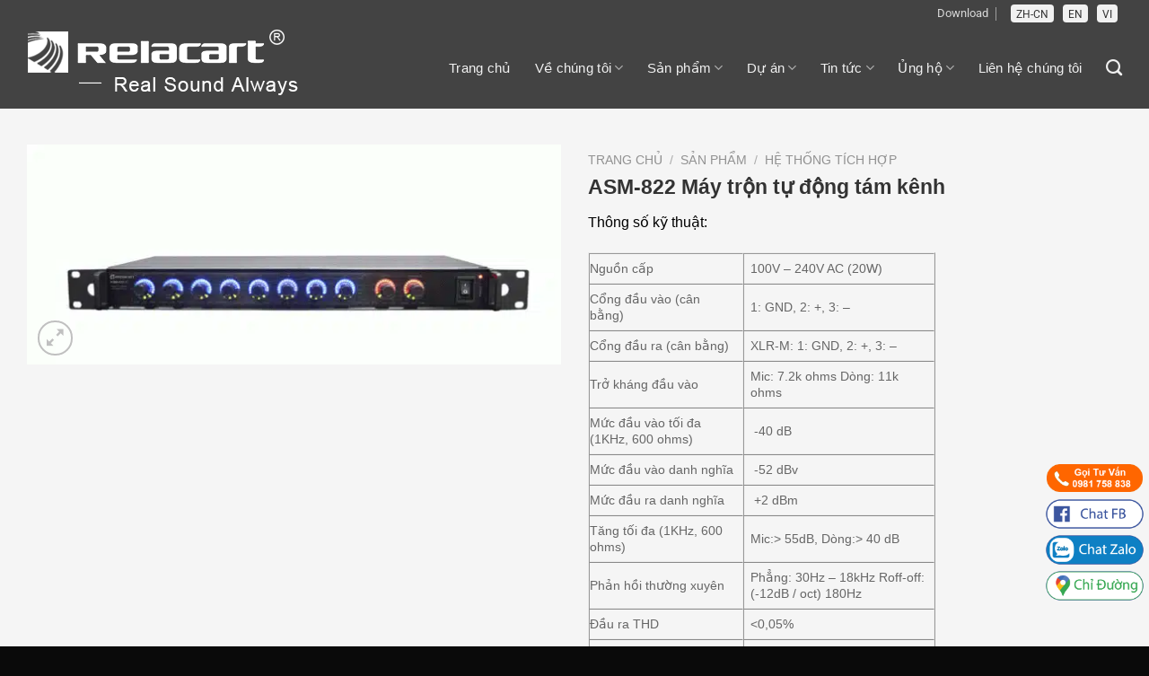

--- FILE ---
content_type: text/html; charset=UTF-8
request_url: https://relacart.vn/asm-822-may-tron-tu-dong-tam-kenh/
body_size: 30386
content:
<!DOCTYPE html>
<html lang="vi" prefix="og: https://ogp.me/ns#" class="loading-site no-js">
<head>
	<meta charset="UTF-8" />
	<link rel="profile" href="https://gmpg.org/xfn/11" />
	<link rel="pingback" href="https://relacart.vn/xmlrpc.php" />

	<script>(function(html){html.className = html.className.replace(/\bno-js\b/,'js')})(document.documentElement);</script>
<meta name="viewport" content="width=device-width, initial-scale=1" />
<!-- Tối ưu hóa công cụ tìm kiếm bởi Rank Math - https://rankmath.com/ -->
<title>- Relacart Việt Nam</title>
<meta name="description" content="Thông số kỹ thuật: Nguồn cấp 100V - 240V AC (20W) Cổng đầu vào (cân bằng) 1: GND, 2: +, 3: - Cổng đầu ra (cân bằng) XLR-M: 1: GND, 2: +, 3: - Trở kháng đầu vào Mic: 7.2k ohms Dòng: 11k ohms Mức đầu vào tối đa (1KHz, 600 ohms)  -40 dB Mức đầu vào danh nghĩa  -52 dBv Mức đầu ra danh nghĩa  +2 dBm Tăng tối đa (1KHz, 600 ohms) Mic:&gt; 55dB, Dòng:&gt; 40 dB Phản hồi thường xuyên Phẳng: 30Hz - 18kHz Roff-off: (-12dB / oct) 180Hz Đầu ra THD &lt;0,05% Phản hồi đầu vào tương đương &lt;-110 dBV Yêu cầu về nguồn Phantom 48V DC Cân nặng 2,48 kg Kích thước 426mm X 225mm X 88mm (LXWXH) &nbsp;"/>
<meta name="robots" content="follow, index, max-snippet:-1, max-video-preview:-1, max-image-preview:large"/>
<link rel="canonical" href="https://relacart.vn/asm-822-may-tron-tu-dong-tam-kenh/" />
<meta property="og:locale" content="vi_VN" />
<meta property="og:type" content="product" />
<meta property="og:title" content="- Relacart Việt Nam" />
<meta property="og:description" content="Thông số kỹ thuật: Nguồn cấp 100V - 240V AC (20W) Cổng đầu vào (cân bằng) 1: GND, 2: +, 3: - Cổng đầu ra (cân bằng) XLR-M: 1: GND, 2: +, 3: - Trở kháng đầu vào Mic: 7.2k ohms Dòng: 11k ohms Mức đầu vào tối đa (1KHz, 600 ohms)  -40 dB Mức đầu vào danh nghĩa  -52 dBv Mức đầu ra danh nghĩa  +2 dBm Tăng tối đa (1KHz, 600 ohms) Mic:&gt; 55dB, Dòng:&gt; 40 dB Phản hồi thường xuyên Phẳng: 30Hz - 18kHz Roff-off: (-12dB / oct) 180Hz Đầu ra THD &lt;0,05% Phản hồi đầu vào tương đương &lt;-110 dBV Yêu cầu về nguồn Phantom 48V DC Cân nặng 2,48 kg Kích thước 426mm X 225mm X 88mm (LXWXH) &nbsp;" />
<meta property="og:url" content="https://relacart.vn/asm-822-may-tron-tu-dong-tam-kenh/" />
<meta property="og:site_name" content="Relacart Việt Nam" />
<meta property="og:updated_time" content="2023-09-20T16:26:10+00:00" />
<meta property="og:image" content="https://relacart.vn/wp-content/uploads/2023/09/ASM-822-May-tron-tu-dong-tam-kenh.gif" />
<meta property="og:image:secure_url" content="https://relacart.vn/wp-content/uploads/2023/09/ASM-822-May-tron-tu-dong-tam-kenh.gif" />
<meta property="og:image:width" content="690" />
<meta property="og:image:height" content="284" />
<meta property="og:image:alt" content="ASM-822 Máy trộn tự động tám kênh" />
<meta property="og:image:type" content="image/gif" />
<meta property="product:price:currency" content="VND" />
<meta property="product:availability" content="instock" />
<meta name="twitter:card" content="summary_large_image" />
<meta name="twitter:title" content="- Relacart Việt Nam" />
<meta name="twitter:description" content="Thông số kỹ thuật: Nguồn cấp 100V - 240V AC (20W) Cổng đầu vào (cân bằng) 1: GND, 2: +, 3: - Cổng đầu ra (cân bằng) XLR-M: 1: GND, 2: +, 3: - Trở kháng đầu vào Mic: 7.2k ohms Dòng: 11k ohms Mức đầu vào tối đa (1KHz, 600 ohms)  -40 dB Mức đầu vào danh nghĩa  -52 dBv Mức đầu ra danh nghĩa  +2 dBm Tăng tối đa (1KHz, 600 ohms) Mic:&gt; 55dB, Dòng:&gt; 40 dB Phản hồi thường xuyên Phẳng: 30Hz - 18kHz Roff-off: (-12dB / oct) 180Hz Đầu ra THD &lt;0,05% Phản hồi đầu vào tương đương &lt;-110 dBV Yêu cầu về nguồn Phantom 48V DC Cân nặng 2,48 kg Kích thước 426mm X 225mm X 88mm (LXWXH) &nbsp;" />
<meta name="twitter:image" content="https://relacart.vn/wp-content/uploads/2023/09/ASM-822-May-tron-tu-dong-tam-kenh.gif" />
<meta name="twitter:label1" content="Giá" />
<meta name="twitter:data1" content="0&#8363;" />
<meta name="twitter:label2" content="Tình trạng sẵn có" />
<meta name="twitter:data2" content="Còn hàng" />
<script type="application/ld+json" class="rank-math-schema">{"@context":"https://schema.org","@graph":[{"@type":"BreadcrumbList","@id":"https://relacart.vn/asm-822-may-tron-tu-dong-tam-kenh/#breadcrumb","itemListElement":[{"@type":"ListItem","position":"1","item":{"@id":"https://relacart.vn","name":"Trang ch\u1ee7"}},{"@type":"ListItem","position":"2","item":{"@id":"https://relacart.vn/asm-822-may-tron-tu-dong-tam-kenh/","name":"ASM-822 M\u00e1y tr\u1ed9n t\u1ef1 \u0111\u1ed9ng t\u00e1m k\u00eanh"}}]}]}</script>
<!-- /Plugin SEO WordPress Rank Math -->

<link rel='dns-prefetch' href='//use.fontawesome.com' />
<link rel='prefetch' href='https://relacart.vn/wp-content/themes/flatsome/assets/js/flatsome.js?ver=8e60d746741250b4dd4e' />
<link rel='prefetch' href='https://relacart.vn/wp-content/themes/flatsome/assets/js/chunk.slider.js?ver=3.19.4' />
<link rel='prefetch' href='https://relacart.vn/wp-content/themes/flatsome/assets/js/chunk.popups.js?ver=3.19.4' />
<link rel='prefetch' href='https://relacart.vn/wp-content/themes/flatsome/assets/js/chunk.tooltips.js?ver=3.19.4' />
<link rel='prefetch' href='https://relacart.vn/wp-content/themes/flatsome/assets/js/woocommerce.js?ver=325ad20e90dbc8889310' />
<link rel="alternate" type="application/rss+xml" title="Dòng thông tin Relacart Việt Nam &raquo;" href="https://relacart.vn/feed/" />
<link rel="alternate" type="application/rss+xml" title="Dòng phản hồi Relacart Việt Nam &raquo;" href="https://relacart.vn/comments/feed/" />
<link rel="alternate" type="application/rss+xml" title="Relacart Việt Nam &raquo; ASM-822 Máy trộn tự động tám kênh Dòng phản hồi" href="https://relacart.vn/asm-822-may-tron-tu-dong-tam-kenh/feed/" />
<script type="text/javascript">
window._wpemojiSettings = {"baseUrl":"https:\/\/s.w.org\/images\/core\/emoji\/14.0.0\/72x72\/","ext":".png","svgUrl":"https:\/\/s.w.org\/images\/core\/emoji\/14.0.0\/svg\/","svgExt":".svg","source":{"concatemoji":"https:\/\/relacart.vn\/wp-includes\/js\/wp-emoji-release.min.js?ver=6.3.7"}};
/*! This file is auto-generated */
!function(i,n){var o,s,e;function c(e){try{var t={supportTests:e,timestamp:(new Date).valueOf()};sessionStorage.setItem(o,JSON.stringify(t))}catch(e){}}function p(e,t,n){e.clearRect(0,0,e.canvas.width,e.canvas.height),e.fillText(t,0,0);var t=new Uint32Array(e.getImageData(0,0,e.canvas.width,e.canvas.height).data),r=(e.clearRect(0,0,e.canvas.width,e.canvas.height),e.fillText(n,0,0),new Uint32Array(e.getImageData(0,0,e.canvas.width,e.canvas.height).data));return t.every(function(e,t){return e===r[t]})}function u(e,t,n){switch(t){case"flag":return n(e,"\ud83c\udff3\ufe0f\u200d\u26a7\ufe0f","\ud83c\udff3\ufe0f\u200b\u26a7\ufe0f")?!1:!n(e,"\ud83c\uddfa\ud83c\uddf3","\ud83c\uddfa\u200b\ud83c\uddf3")&&!n(e,"\ud83c\udff4\udb40\udc67\udb40\udc62\udb40\udc65\udb40\udc6e\udb40\udc67\udb40\udc7f","\ud83c\udff4\u200b\udb40\udc67\u200b\udb40\udc62\u200b\udb40\udc65\u200b\udb40\udc6e\u200b\udb40\udc67\u200b\udb40\udc7f");case"emoji":return!n(e,"\ud83e\udef1\ud83c\udffb\u200d\ud83e\udef2\ud83c\udfff","\ud83e\udef1\ud83c\udffb\u200b\ud83e\udef2\ud83c\udfff")}return!1}function f(e,t,n){var r="undefined"!=typeof WorkerGlobalScope&&self instanceof WorkerGlobalScope?new OffscreenCanvas(300,150):i.createElement("canvas"),a=r.getContext("2d",{willReadFrequently:!0}),o=(a.textBaseline="top",a.font="600 32px Arial",{});return e.forEach(function(e){o[e]=t(a,e,n)}),o}function t(e){var t=i.createElement("script");t.src=e,t.defer=!0,i.head.appendChild(t)}"undefined"!=typeof Promise&&(o="wpEmojiSettingsSupports",s=["flag","emoji"],n.supports={everything:!0,everythingExceptFlag:!0},e=new Promise(function(e){i.addEventListener("DOMContentLoaded",e,{once:!0})}),new Promise(function(t){var n=function(){try{var e=JSON.parse(sessionStorage.getItem(o));if("object"==typeof e&&"number"==typeof e.timestamp&&(new Date).valueOf()<e.timestamp+604800&&"object"==typeof e.supportTests)return e.supportTests}catch(e){}return null}();if(!n){if("undefined"!=typeof Worker&&"undefined"!=typeof OffscreenCanvas&&"undefined"!=typeof URL&&URL.createObjectURL&&"undefined"!=typeof Blob)try{var e="postMessage("+f.toString()+"("+[JSON.stringify(s),u.toString(),p.toString()].join(",")+"));",r=new Blob([e],{type:"text/javascript"}),a=new Worker(URL.createObjectURL(r),{name:"wpTestEmojiSupports"});return void(a.onmessage=function(e){c(n=e.data),a.terminate(),t(n)})}catch(e){}c(n=f(s,u,p))}t(n)}).then(function(e){for(var t in e)n.supports[t]=e[t],n.supports.everything=n.supports.everything&&n.supports[t],"flag"!==t&&(n.supports.everythingExceptFlag=n.supports.everythingExceptFlag&&n.supports[t]);n.supports.everythingExceptFlag=n.supports.everythingExceptFlag&&!n.supports.flag,n.DOMReady=!1,n.readyCallback=function(){n.DOMReady=!0}}).then(function(){return e}).then(function(){var e;n.supports.everything||(n.readyCallback(),(e=n.source||{}).concatemoji?t(e.concatemoji):e.wpemoji&&e.twemoji&&(t(e.twemoji),t(e.wpemoji)))}))}((window,document),window._wpemojiSettings);
</script>
<style type="text/css">
img.wp-smiley,
img.emoji {
	display: inline !important;
	border: none !important;
	box-shadow: none !important;
	height: 1em !important;
	width: 1em !important;
	margin: 0 0.07em !important;
	vertical-align: -0.1em !important;
	background: none !important;
	padding: 0 !important;
}
</style>
	<style id='wp-block-library-inline-css' type='text/css'>
:root{--wp-admin-theme-color:#007cba;--wp-admin-theme-color--rgb:0,124,186;--wp-admin-theme-color-darker-10:#006ba1;--wp-admin-theme-color-darker-10--rgb:0,107,161;--wp-admin-theme-color-darker-20:#005a87;--wp-admin-theme-color-darker-20--rgb:0,90,135;--wp-admin-border-width-focus:2px;--wp-block-synced-color:#7a00df;--wp-block-synced-color--rgb:122,0,223}@media (min-resolution:192dpi){:root{--wp-admin-border-width-focus:1.5px}}.wp-element-button{cursor:pointer}:root{--wp--preset--font-size--normal:16px;--wp--preset--font-size--huge:42px}:root .has-very-light-gray-background-color{background-color:#eee}:root .has-very-dark-gray-background-color{background-color:#313131}:root .has-very-light-gray-color{color:#eee}:root .has-very-dark-gray-color{color:#313131}:root .has-vivid-green-cyan-to-vivid-cyan-blue-gradient-background{background:linear-gradient(135deg,#00d084,#0693e3)}:root .has-purple-crush-gradient-background{background:linear-gradient(135deg,#34e2e4,#4721fb 50%,#ab1dfe)}:root .has-hazy-dawn-gradient-background{background:linear-gradient(135deg,#faaca8,#dad0ec)}:root .has-subdued-olive-gradient-background{background:linear-gradient(135deg,#fafae1,#67a671)}:root .has-atomic-cream-gradient-background{background:linear-gradient(135deg,#fdd79a,#004a59)}:root .has-nightshade-gradient-background{background:linear-gradient(135deg,#330968,#31cdcf)}:root .has-midnight-gradient-background{background:linear-gradient(135deg,#020381,#2874fc)}.has-regular-font-size{font-size:1em}.has-larger-font-size{font-size:2.625em}.has-normal-font-size{font-size:var(--wp--preset--font-size--normal)}.has-huge-font-size{font-size:var(--wp--preset--font-size--huge)}.has-text-align-center{text-align:center}.has-text-align-left{text-align:left}.has-text-align-right{text-align:right}#end-resizable-editor-section{display:none}.aligncenter{clear:both}.items-justified-left{justify-content:flex-start}.items-justified-center{justify-content:center}.items-justified-right{justify-content:flex-end}.items-justified-space-between{justify-content:space-between}.screen-reader-text{clip:rect(1px,1px,1px,1px);word-wrap:normal!important;border:0;-webkit-clip-path:inset(50%);clip-path:inset(50%);height:1px;margin:-1px;overflow:hidden;padding:0;position:absolute;width:1px}.screen-reader-text:focus{clip:auto!important;background-color:#ddd;-webkit-clip-path:none;clip-path:none;color:#444;display:block;font-size:1em;height:auto;left:5px;line-height:normal;padding:15px 23px 14px;text-decoration:none;top:5px;width:auto;z-index:100000}html :where(.has-border-color){border-style:solid}html :where([style*=border-top-color]){border-top-style:solid}html :where([style*=border-right-color]){border-right-style:solid}html :where([style*=border-bottom-color]){border-bottom-style:solid}html :where([style*=border-left-color]){border-left-style:solid}html :where([style*=border-width]){border-style:solid}html :where([style*=border-top-width]){border-top-style:solid}html :where([style*=border-right-width]){border-right-style:solid}html :where([style*=border-bottom-width]){border-bottom-style:solid}html :where([style*=border-left-width]){border-left-style:solid}html :where(img[class*=wp-image-]){height:auto;max-width:100%}:where(figure){margin:0 0 1em}html :where(.is-position-sticky){--wp-admin--admin-bar--position-offset:var(--wp-admin--admin-bar--height,0px)}@media screen and (max-width:600px){html :where(.is-position-sticky){--wp-admin--admin-bar--position-offset:0px}}
</style>
<style id='font-awesome-svg-styles-default-inline-css' type='text/css'>
.svg-inline--fa {
  display: inline-block;
  height: 1em;
  overflow: visible;
  vertical-align: -.125em;
}
</style>
<link rel='stylesheet' id='font-awesome-svg-styles-css' href='https://relacart.vn/wp-content/uploads/font-awesome/v5.15.2/css/svg-with-js.css' type='text/css' media='all' />
<style id='font-awesome-svg-styles-inline-css' type='text/css'>
   .wp-block-font-awesome-icon svg::before,
   .wp-rich-text-font-awesome-icon svg::before {content: unset;}
</style>
<link rel='stylesheet' id='contact-form-7-css' href='https://relacart.vn/wp-content/plugins/contact-form-7/includes/css/styles.css?ver=5.9.8' type='text/css' media='all' />
<link rel='stylesheet' id='toc-screen-css' href='https://relacart.vn/wp-content/plugins/table-of-contents-plus/screen.min.css?ver=2309' type='text/css' media='all' />
<link rel='stylesheet' id='photoswipe-css' href='https://relacart.vn/wp-content/plugins/woocommerce/assets/css/photoswipe/photoswipe.min.css?ver=8.7.2' type='text/css' media='all' />
<link rel='stylesheet' id='photoswipe-default-skin-css' href='https://relacart.vn/wp-content/plugins/woocommerce/assets/css/photoswipe/default-skin/default-skin.min.css?ver=8.7.2' type='text/css' media='all' />
<style id='woocommerce-inline-inline-css' type='text/css'>
.woocommerce form .form-row .required { visibility: visible; }
</style>
<link rel='stylesheet' id='font-awesome-official-css' href='https://use.fontawesome.com/releases/v5.15.2/css/all.css' type='text/css' media='all' integrity="sha384-vSIIfh2YWi9wW0r9iZe7RJPrKwp6bG+s9QZMoITbCckVJqGCCRhc+ccxNcdpHuYu" crossorigin="anonymous" />
<link rel='stylesheet' id='flatsome-main-css' href='https://relacart.vn/wp-content/themes/flatsome/assets/css/flatsome.css?ver=3.19.4' type='text/css' media='all' />
<style id='flatsome-main-inline-css' type='text/css'>
@font-face {
				font-family: "fl-icons";
				font-display: block;
				src: url(https://relacart.vn/wp-content/themes/flatsome/assets/css/icons/fl-icons.eot?v=3.19.4);
				src:
					url(https://relacart.vn/wp-content/themes/flatsome/assets/css/icons/fl-icons.eot#iefix?v=3.19.4) format("embedded-opentype"),
					url(https://relacart.vn/wp-content/themes/flatsome/assets/css/icons/fl-icons.woff2?v=3.19.4) format("woff2"),
					url(https://relacart.vn/wp-content/themes/flatsome/assets/css/icons/fl-icons.ttf?v=3.19.4) format("truetype"),
					url(https://relacart.vn/wp-content/themes/flatsome/assets/css/icons/fl-icons.woff?v=3.19.4) format("woff"),
					url(https://relacart.vn/wp-content/themes/flatsome/assets/css/icons/fl-icons.svg?v=3.19.4#fl-icons) format("svg");
			}
</style>
<link rel='stylesheet' id='flatsome-shop-css' href='https://relacart.vn/wp-content/themes/flatsome/assets/css/flatsome-shop.css?ver=3.19.4' type='text/css' media='all' />
<link rel='stylesheet' id='flatsome-style-css' href='https://relacart.vn/wp-content/themes/flatsome/style.css?ver=3.19.4' type='text/css' media='all' />
<link rel='stylesheet' id='font-awesome-official-v4shim-css' href='https://use.fontawesome.com/releases/v5.15.2/css/v4-shims.css' type='text/css' media='all' integrity="sha384-1CjXmylX8++C7CVZORGA9EwcbYDfZV2D4Kl1pTm3hp2I/usHDafIrgBJNuRTDQ4f" crossorigin="anonymous" />
<style id='font-awesome-official-v4shim-inline-css' type='text/css'>
@font-face {
font-family: "FontAwesome";
font-display: block;
src: url("https://use.fontawesome.com/releases/v5.15.2/webfonts/fa-brands-400.eot"),
		url("https://use.fontawesome.com/releases/v5.15.2/webfonts/fa-brands-400.eot?#iefix") format("embedded-opentype"),
		url("https://use.fontawesome.com/releases/v5.15.2/webfonts/fa-brands-400.woff2") format("woff2"),
		url("https://use.fontawesome.com/releases/v5.15.2/webfonts/fa-brands-400.woff") format("woff"),
		url("https://use.fontawesome.com/releases/v5.15.2/webfonts/fa-brands-400.ttf") format("truetype"),
		url("https://use.fontawesome.com/releases/v5.15.2/webfonts/fa-brands-400.svg#fontawesome") format("svg");
}

@font-face {
font-family: "FontAwesome";
font-display: block;
src: url("https://use.fontawesome.com/releases/v5.15.2/webfonts/fa-solid-900.eot"),
		url("https://use.fontawesome.com/releases/v5.15.2/webfonts/fa-solid-900.eot?#iefix") format("embedded-opentype"),
		url("https://use.fontawesome.com/releases/v5.15.2/webfonts/fa-solid-900.woff2") format("woff2"),
		url("https://use.fontawesome.com/releases/v5.15.2/webfonts/fa-solid-900.woff") format("woff"),
		url("https://use.fontawesome.com/releases/v5.15.2/webfonts/fa-solid-900.ttf") format("truetype"),
		url("https://use.fontawesome.com/releases/v5.15.2/webfonts/fa-solid-900.svg#fontawesome") format("svg");
}

@font-face {
font-family: "FontAwesome";
font-display: block;
src: url("https://use.fontawesome.com/releases/v5.15.2/webfonts/fa-regular-400.eot"),
		url("https://use.fontawesome.com/releases/v5.15.2/webfonts/fa-regular-400.eot?#iefix") format("embedded-opentype"),
		url("https://use.fontawesome.com/releases/v5.15.2/webfonts/fa-regular-400.woff2") format("woff2"),
		url("https://use.fontawesome.com/releases/v5.15.2/webfonts/fa-regular-400.woff") format("woff"),
		url("https://use.fontawesome.com/releases/v5.15.2/webfonts/fa-regular-400.ttf") format("truetype"),
		url("https://use.fontawesome.com/releases/v5.15.2/webfonts/fa-regular-400.svg#fontawesome") format("svg");
unicode-range: U+F004-F005,U+F007,U+F017,U+F022,U+F024,U+F02E,U+F03E,U+F044,U+F057-F059,U+F06E,U+F070,U+F075,U+F07B-F07C,U+F080,U+F086,U+F089,U+F094,U+F09D,U+F0A0,U+F0A4-F0A7,U+F0C5,U+F0C7-F0C8,U+F0E0,U+F0EB,U+F0F3,U+F0F8,U+F0FE,U+F111,U+F118-F11A,U+F11C,U+F133,U+F144,U+F146,U+F14A,U+F14D-F14E,U+F150-F152,U+F15B-F15C,U+F164-F165,U+F185-F186,U+F191-F192,U+F1AD,U+F1C1-F1C9,U+F1CD,U+F1D8,U+F1E3,U+F1EA,U+F1F6,U+F1F9,U+F20A,U+F247-F249,U+F24D,U+F254-F25B,U+F25D,U+F267,U+F271-F274,U+F279,U+F28B,U+F28D,U+F2B5-F2B6,U+F2B9,U+F2BB,U+F2BD,U+F2C1-F2C2,U+F2D0,U+F2D2,U+F2DC,U+F2ED,U+F328,U+F358-F35B,U+F3A5,U+F3D1,U+F410,U+F4AD;
}
</style>
<script type='text/javascript' src='https://relacart.vn/wp-includes/js/jquery/jquery.min.js?ver=3.7.0' id='jquery-core-js'></script>
<script type='text/javascript' src='https://relacart.vn/wp-includes/js/jquery/jquery-migrate.min.js?ver=3.4.1' id='jquery-migrate-js'></script>
<script type='text/javascript' src='https://relacart.vn/wp-content/plugins/woocommerce/assets/js/jquery-blockui/jquery.blockUI.min.js?ver=2.7.0-wc.8.7.2' id='jquery-blockui-js' data-wp-strategy='defer'></script>
<script type='text/javascript' id='wc-add-to-cart-js-extra'>
/* <![CDATA[ */
var wc_add_to_cart_params = {"ajax_url":"\/wp-admin\/admin-ajax.php","wc_ajax_url":"\/?wc-ajax=%%endpoint%%","i18n_view_cart":"Xem gi\u1ecf h\u00e0ng","cart_url":"https:\/\/relacart.vn\/gio-hang\/","is_cart":"","cart_redirect_after_add":"yes"};
/* ]]> */
</script>
<script type='text/javascript' src='https://relacart.vn/wp-content/plugins/woocommerce/assets/js/frontend/add-to-cart.min.js?ver=8.7.2' id='wc-add-to-cart-js' defer data-wp-strategy='defer'></script>
<script type='text/javascript' src='https://relacart.vn/wp-content/plugins/woocommerce/assets/js/photoswipe/photoswipe.min.js?ver=4.1.1-wc.8.7.2' id='photoswipe-js' defer data-wp-strategy='defer'></script>
<script type='text/javascript' src='https://relacart.vn/wp-content/plugins/woocommerce/assets/js/photoswipe/photoswipe-ui-default.min.js?ver=4.1.1-wc.8.7.2' id='photoswipe-ui-default-js' defer data-wp-strategy='defer'></script>
<script type='text/javascript' id='wc-single-product-js-extra'>
/* <![CDATA[ */
var wc_single_product_params = {"i18n_required_rating_text":"Vui l\u00f2ng ch\u1ecdn m\u1ed9t m\u1ee9c \u0111\u00e1nh gi\u00e1","review_rating_required":"yes","flexslider":{"rtl":false,"animation":"slide","smoothHeight":true,"directionNav":false,"controlNav":"thumbnails","slideshow":false,"animationSpeed":500,"animationLoop":false,"allowOneSlide":false},"zoom_enabled":"","zoom_options":[],"photoswipe_enabled":"1","photoswipe_options":{"shareEl":false,"closeOnScroll":false,"history":false,"hideAnimationDuration":0,"showAnimationDuration":0},"flexslider_enabled":""};
/* ]]> */
</script>
<script type='text/javascript' src='https://relacart.vn/wp-content/plugins/woocommerce/assets/js/frontend/single-product.min.js?ver=8.7.2' id='wc-single-product-js' defer data-wp-strategy='defer'></script>
<script type='text/javascript' src='https://relacart.vn/wp-content/plugins/woocommerce/assets/js/js-cookie/js.cookie.min.js?ver=2.1.4-wc.8.7.2' id='js-cookie-js' data-wp-strategy='defer'></script>
<script type='text/javascript' id='woocommerce-js-extra'>
/* <![CDATA[ */
var woocommerce_params = {"ajax_url":"\/wp-admin\/admin-ajax.php","wc_ajax_url":"\/?wc-ajax=%%endpoint%%"};
/* ]]> */
</script>
<script type='text/javascript' src='https://relacart.vn/wp-content/plugins/woocommerce/assets/js/frontend/woocommerce.min.js?ver=8.7.2' id='woocommerce-js' data-wp-strategy='defer'></script>
<link rel="https://api.w.org/" href="https://relacart.vn/wp-json/" /><link rel="alternate" type="application/json" href="https://relacart.vn/wp-json/wp/v2/product/1370" /><link rel="EditURI" type="application/rsd+xml" title="RSD" href="https://relacart.vn/xmlrpc.php?rsd" />
<meta name="generator" content="WordPress 6.3.7" />
<link rel='shortlink' href='https://relacart.vn/?p=1370' />
<link rel="alternate" type="application/json+oembed" href="https://relacart.vn/wp-json/oembed/1.0/embed?url=https%3A%2F%2Frelacart.vn%2Fasm-822-may-tron-tu-dong-tam-kenh%2F" />
<link rel="alternate" type="text/xml+oembed" href="https://relacart.vn/wp-json/oembed/1.0/embed?url=https%3A%2F%2Frelacart.vn%2Fasm-822-may-tron-tu-dong-tam-kenh%2F&#038;format=xml" />
<div class="bottom-contact" wfd-id="284"><ul wfd-id="285">
<li wfd-id="292"><a id="goidien" href="https://relacart.vn/"><i class="fas fa-home"></i><br><span wfd-id="293">Home</span></a></li><li wfd-id="290"><a id="nhantin" href="https://relacart.vn/products/"><i class="fas fa-shopping-cart"></i><br><span wfd-id="291">Sản phẩm</span></a></li><li wfd-id="288">
<a id="chatzalo" href="https://relacart.vn/products-2/">
<i class="fas fa-tasks"></i><br><span wfd-id="289">Dự án</span></a></li><li wfd-id="286"><a id="chatfb" href="https://relacart.vn/contact-us/" rel="nofollow"><i class="fas fa-id-card-alt"></i><br><span wfd-id="287">Liên hệ</span></a></li></ul></div>
   
<!-- Global site tag (gtag.js) - Google Analytics -->
<script async src="https://www.googletagmanager.com/gtag/js?id=UA-210117457-2"></script>
<script>
  window.dataLayer = window.dataLayer || [];
  function gtag(){dataLayer.push(arguments);}
  gtag('js', new Date());

  gtag('config', 'UA-210117457-2');
</script>
<!-- Meta Pixel Code -->
<script>
!function(f,b,e,v,n,t,s)
{if(f.fbq)return;n=f.fbq=function(){n.callMethod?
n.callMethod.apply(n,arguments):n.queue.push(arguments)};
if(!f._fbq)f._fbq=n;n.push=n;n.loaded=!0;n.version='2.0';
n.queue=[];t=b.createElement(e);t.async=!0;
t.src=v;s=b.getElementsByTagName(e)[0];
s.parentNode.insertBefore(t,s)}(window, document,'script',
'https://connect.facebook.net/en_US/fbevents.js');
fbq('init', '1234036454003964');
fbq('track', 'PageView');
</script>
<noscript><img height="1" width="1" style="display:none"
src="https://www.facebook.com/tr?id=1234036454003964&ev=PageView&noscript=1"
/></noscript>
<!-- End Meta Pixel Code -->	<noscript><style>.woocommerce-product-gallery{ opacity: 1 !important; }</style></noscript>
	<link rel="icon" href="https://relacart.vn/wp-content/uploads/2021/05/cropped-recc-32x32.jpg" sizes="32x32" />
<link rel="icon" href="https://relacart.vn/wp-content/uploads/2021/05/cropped-recc-192x192.jpg" sizes="192x192" />
<link rel="apple-touch-icon" href="https://relacart.vn/wp-content/uploads/2021/05/cropped-recc-180x180.jpg" />
<meta name="msapplication-TileImage" content="https://relacart.vn/wp-content/uploads/2021/05/cropped-recc-270x270.jpg" />
<style id="custom-css" type="text/css">:root {--primary-color: #292b2d;--fs-color-primary: #292b2d;--fs-color-secondary: #d26e4b;--fs-color-success: #7a9c59;--fs-color-alert: #b20000;--fs-experimental-link-color: #2e3031;--fs-experimental-link-color-hover: #111;}.tooltipster-base {--tooltip-color: #fff;--tooltip-bg-color: #000;}.off-canvas-right .mfp-content, .off-canvas-left .mfp-content {--drawer-width: 300px;}.off-canvas .mfp-content.off-canvas-cart {--drawer-width: 360px;}.container-width, .full-width .ubermenu-nav, .container, .row{max-width: 1250px}.row.row-collapse{max-width: 1220px}.row.row-small{max-width: 1242.5px}.row.row-large{max-width: 1280px}.sticky-add-to-cart--active, #wrapper,#main,#main.dark{background-color: #f5f5f5}.header-main{height: 79px}#logo img{max-height: 79px}#logo{width:332px;}.header-top{min-height: 30px}.transparent .header-main{height: 90px}.transparent #logo img{max-height: 90px}.has-transparent + .page-title:first-of-type,.has-transparent + #main > .page-title,.has-transparent + #main > div > .page-title,.has-transparent + #main .page-header-wrapper:first-of-type .page-title{padding-top: 120px;}.header.show-on-scroll,.stuck .header-main{height:70px!important}.stuck #logo img{max-height: 70px!important}.header-bg-color {background-color: #434343}.header-bottom {background-color: #f1f1f1}.header-main .nav > li > a{line-height: 16px }@media (max-width: 549px) {.header-main{height: 70px}#logo img{max-height: 70px}}.header-top{background-color:#434343!important;}body{color: #555555}body{font-size: 100%;}@media screen and (max-width: 549px){body{font-size: 100%;}}body{font-family: Roboto, sans-serif;}body {font-weight: 400;font-style: normal;}.nav > li > a {font-family: Roboto, sans-serif;}.mobile-sidebar-levels-2 .nav > li > ul > li > a {font-family: Roboto, sans-serif;}.nav > li > a,.mobile-sidebar-levels-2 .nav > li > ul > li > a {font-weight: 700;font-style: normal;}h1,h2,h3,h4,h5,h6,.heading-font, .off-canvas-center .nav-sidebar.nav-vertical > li > a{font-family: Roboto, sans-serif;}h1,h2,h3,h4,h5,h6,.heading-font,.banner h1,.banner h2 {font-weight: 700;font-style: normal;}.alt-font{font-family: Roboto, sans-serif;}.alt-font {font-weight: 400!important;font-style: normal!important;}.header:not(.transparent) .header-nav-main.nav > li > a {color: #f1f1f1;}.header:not(.transparent) .header-nav-main.nav > li > a:hover,.header:not(.transparent) .header-nav-main.nav > li.active > a,.header:not(.transparent) .header-nav-main.nav > li.current > a,.header:not(.transparent) .header-nav-main.nav > li > a.active,.header:not(.transparent) .header-nav-main.nav > li > a.current{color: #f1f1f1;}.header-nav-main.nav-line-bottom > li > a:before,.header-nav-main.nav-line-grow > li > a:before,.header-nav-main.nav-line > li > a:before,.header-nav-main.nav-box > li > a:hover,.header-nav-main.nav-box > li.active > a,.header-nav-main.nav-pills > li > a:hover,.header-nav-main.nav-pills > li.active > a{color:#FFF!important;background-color: #f1f1f1;}.shop-page-title.featured-title .title-bg{ background-image: url(https://relacart.vn/wp-content/uploads/2023/09/ASM-822-May-tron-tu-dong-tam-kenh.gif)!important;}@media screen and (min-width: 550px){.products .box-vertical .box-image{min-width: 300px!important;width: 300px!important;}}.absolute-footer, html{background-color: #0a0a0a}.nav-vertical-fly-out > li + li {border-top-width: 1px; border-top-style: solid;}/* Custom CSS */body {font-family: 'Open Sans', sans-serif;color: #000000}h1, h2, h3, h4, h5, h6 {font-family: 'Open Sans', sans-serif;}a.glink.nturl.notranslate {height: 20px;padding: 1px 6px;display: block;text-align: center;float: left;line-height: 20px;margin: 0 5px;background: #F1F1F1;color: #333;font-size: 12px;border-radius: 4px;}.logo-left .logo {margin-left: 0;margin-right: 30px;margin-top: -34px;}.header-main {height: 91px;z-index: 99999;}#logo img {max-height: 119px;}.header:not(.transparent) .header-nav.nav > li > a {color: #f1f1f1;font-family: 'Open Sans', sans-serif;text-transform: none;font-weight: 500;font-size: 15px;margin-left: 12px;}.footer-kefu {position: fixed;top: 50%;margin-top: -120px;right: 0;width: 45px;z-index: 9999;}.footer-kefu li {width: 45px;height: 45px;line-height: 45px;float: right;position: relative;margin: 1px 0;background: #333;transition: .3s;cursor: pointer;border-radius: 1px;zoom: 1;transition: 0.5s;list-style:none;}.footer-kefu li a {display: block;height: 45px;font-size: 14px;color: #fff;overflow: hidden;}.footer-kefu .tel a {font-size: 16px;}.footer-kefu li em {float: left;display: block;width: 45px;height: 45px;overflow: hidden;}.footer-kefu li:hover {background: #0595c7;}/* Custom CSS Mobile */@media (max-width: 549px){#logo img {max-height: 59px;}.header-main li.html.custom {display: block;}.logo-left .logo {margin-left: 0;margin-right: -129px;margin-top: -4px;}.header-main { height:63px;}.mla .col {padding: 0 4.8px 17.6px;margin-bottom: -23px;}.mla .col a {font-weight: 400;font-size: 15px;}#menu-products li {font-size: 14px;float: left;margin-right: 10px;padding: 1px 10px;margin-bottom: 9px !IMPORTANT;background: #3330;border: 1px solid #3333;color:#000 !important;font-weight:600;}.ax { margin-top:-42px;margin-bottom:-21px;}.am-l { background:#ecebeb;padding:15px 8px;}.am-l .post-item .box-text.text-left {padding: 9px 10px;background: #fff;}.searchform-wrapper {width: 93% !important;}.timkiem-dt p {text-decoration: underline;margin-top: 5px;}.bottom-contact {display: block !important;position: fixed;bottom: 0;background: white;width: 100%;z-index: 99;box-shadow: 2px 1px 9px #dedede;border-top: 1px solid #eaeaea;}.bottom-contact ul li {width: 25%;float: left;list-style: none;text-align: center;font-size: 17.5px;padding-top: 8px;}.bottom-contact ul li img {width: 35px;margin-top: 10px;margin-bottom: 0px;}.bottom-contact ul li span {color: black;}}.label-new.menu-item > a:after{content:"Mới";}.label-hot.menu-item > a:after{content:"Thịnh hành";}.label-sale.menu-item > a:after{content:"Giảm giá";}.label-popular.menu-item > a:after{content:"Phổ biến";}</style>		<style type="text/css" id="wp-custom-css">
			#footer h3 {
    text-transform: uppercase;
    font-size: 17px;
    color: #e2e2e2;
}
#footer li {
    color: #787d80;
    list-style: none;
    margin-left: 0;
    font-size: 14px;
}
#footer p {
    color: #787d80;
    list-style: none;
    margin-left: 0;
    font-size: 15px;
}
.dark .button, .dark input[type='submit'], .dark input[type='reset'], .dark input[type='button'] {
    color: #787d80;
}
.is-divider {
	display:none !important
}
span.widget-title, h2.widgettitle {
    font-weight: 600;
    font-size: 21px;
    color: #FFF;
    border-left: 8px solid #012e4d;
    background-color: #135786;
    margin: 0;
    padding: 12px;
    margin-bottom: 6px;
    display: block;
    border-radius: 2px;
}
li#nav_menu-4 {
    margin-bottom: 37px;
}
.menu li {
    text-align: center !IMPORTANT;
    background-color: #ebebeb;
    color: #333;
    margin-bottom: 3px !IMPORTANT;
    padding: 5px;
    border-radius: 2px;
}
.post-sidebar.large-3.col {
    padding: 0 16px 30px;
}
.dich-vu .col-inner {
    padding: 15px;
    border-radius: 3px;
    border: 1px solid #3333;
}
.dich-vu .col-inner {
    padding: 15px;
    border-radius: 3px;
    border: 1px solid #3333331c;
}
.sp img.attachment-.size- {
    border: 1px solid #3333;
    padding: 2px;
}
.sp h4 {
    font-weight: 700;
    font-size: 17px;
    font-family: 'Open Sans', sans-serif;
}
.bai-a h5.post-title.is-large {
    font-weight: 500;
    font-size: 14px;
}
.bai-a img.attachment-large.size-large.wp-post-image {
    border: 1px solid #3333335e;
    padding: 2px;
}
.article-inner {
    padding: 15px;
    border-radius: 3px;
    border: 1px solid #3333331c;
    background: #fff;
}
.entry-header-text-top {
    padding-top: 0;
    border-bottom: 1px solid #3333;
}
h1.entry-title {
    font-size: 23px;
    font-weight: 600;
    color: #333;
}

.post-item .box-text.text-left {
    padding: 9px 10px;
    background: #eee;
}
.post-item .box-text.text-left h5.post-title.is-large {
    font-size: 14px;
    display: -webkit-box;
    overflow: hidden;
    -webkit-line-clamp: 2;
    -webkit-box-orient: vertical;
    margin-bottom: 0px !important;
    color: #000000d1;
    height: 38px;
    font-weight: 600;
}
div#fix {
    background-color: #ebebeb;
    color: #333;
    margin-bottom: 3px !IMPORTANT;
    padding: 9px;
    border-radius: 2px;
}
.bai-a .box-text.text-center {
    text-shadow: 1px 1px 1px rgb(0 0 0 / 50%);
    background: #0000004f;
    padding-bottom: 9px;
}
.wps h1 {
    font-size: 32px;
    line-height: 60px;
    color: #eee;
}
 .line {
    width: 80px;
    height: 2px;
    background: #0595c7;
    margin: 9px 0;
}
.wps p {
    font-size: 16px;
    color: #ddd;
    line-height: 30px;
}
.page-title.light.featured-title {
    background-color: #ffffff;
}
.featured-title .page-title-inner {
    padding-bottom: 5px;
    padding-top: 5px;
}
.nav-dropdown-has-arrow li.has-dropdown:after, .nav-dropdown-has-arrow li.has-dropdown:before { 
display:none !important;
}
.sub-menu {
    border: 0 !important;
    background: #003366;
    padding: 1px !IMPORTANT;
    min-width: 200px;
    text-align: center;
}
.sub-menu a {
    color: #fff !IMPORTANT;
    border: 0 !IMPORTANT;
}
.badge-inner {
    display: none;
}
.ab .box-text.text-left.is-small {
    background: #3330;
}
.ab .post-item {
    margin-bottom: 0;
    padding: 10px 0;
    border-bottom: 1px dashed #e2e2e2;
}
#fix h3 {
    font-size: 16px;
    font-weight: 400;
}
.relpost-thumb-container h3 {
    padding-bottom: 15px;
    font-size: 23px;
    color: #000;
    border-bottom: 1px solid #333;
}
.entry-content p, .entry-content a {
    font-size: 14px;
}
.left-bar {
    position: fixed;
    top: 50%;
    margin-top: -120px;
    right: 0;
    width: 45px;
    z-index: 9999;
    right: 5px;
}
.left-bar a {
    width: 50px;
    height: 50px;
    background-size: contain!important;
    z-index: 999;
    float: left;
    margin-bottom: 2px;
}
.left-bar a span {
    border: 2px var(--main-color) solid;
    color: var(--main-color);
    position: absolute;
    width: max-content;
    padding: 11px;
    background: #fff;
    font-size: 20px;
    right: 50px;
    height: 50px;
    display: none;
    line-height: 1;
}
.left-bar a:hover span {
    border-left: 0;
    display: block;
}
.left-bar a img {
    border: 2px var(--main-color) solid;
    color: var(--main-color);
    position: absolute;
    padding: 1px;
    background: #fff;
    right: 46px;
    height: 100px;
    display: none;
    max-width: 206%;
}
.left-bar a:hover .ma {
    display: block !important;
}
.menu>li:hover { 
background:#012e4d;
color:#fff !important;}
.menu>li>a { 
    color: #555; !important;
}
.searchform-wrapper input#woocommerce-product-search-field-1 {
    box-shadow: inset 0 1px 2px rgb(0 0 0 / 0%);
    border: #666 solid 1px;
    background: #3330;
    border-radius: 5px;
    margin-right: 6px;
    width: 99%;
}
.searchform-wrapper button.ux-search-submit.submit-button.secondary.button.icon.mb-0 {
    border: #666 solid 1px;
    background: #666;
    border-radius: 6px !IMPORTANT;
    font-weight: 400;
    font-size: 13px;
    padding: 3px 15px;
}
.bottom-contact { 
display:none ;}
.float-icon-support {
    display: block;
    position: fixed;
    bottom: 45px;
    right: 5px;
    z-index: 2;
}
.float-icon-support ul, .float-icon-support ul li {
    display: block;
    margin-bottom: 0;
}
.float-icon-support ul li a {
    display: block;
    position: relative;
    transition-property: all;
    transition-duration: 2s;
    transition-timing-function: linear;
    margin-bottom: 5px;
}
.float-icon-support ul li a img {
    height: 35px;
    display: inline-block;
}
.list_news.list dl {
    padding: 20px;
    overflow: hidden;
    margin-bottom: -1px;
    border: 1px #eaeaea solid;
    background: #fff;
}
.in-cont .list_news dt {
    height: 24px;
    line-height: 24px;
    margin-bottom: 6px;
    overflow: hidden;
}
.list .cat {
    color: #fff;
    background-color: #0595c7;
    padding: 0px 6px;
    font-size: 12px;
    display: inline-block;
    position: relative;
    top: -2px;
    margin-right: 6px;
    font-weight: normal;
}
.list .cat i {
    position: absolute;
    top: 50%;
    margin-top: -4px;
    right: -4px;
    display: inline-block;
    width: 0;
    height: 0;
    vertical-align: middle;
    border-left: 4px solid #0595c7;
    border-top: 4px solid transparent;
    border-bottom: 4px solid transparent;
}
.list_news dt a {
    font-size: 18px;
    color: #222;
}		</style>
		<style id="kirki-inline-styles">/* cyrillic-ext */
@font-face {
  font-family: 'Roboto';
  font-style: normal;
  font-weight: 400;
  font-stretch: 100%;
  font-display: swap;
  src: url(https://relacart.vn/wp-content/fonts/roboto/KFO7CnqEu92Fr1ME7kSn66aGLdTylUAMa3GUBGEe.woff2) format('woff2');
  unicode-range: U+0460-052F, U+1C80-1C8A, U+20B4, U+2DE0-2DFF, U+A640-A69F, U+FE2E-FE2F;
}
/* cyrillic */
@font-face {
  font-family: 'Roboto';
  font-style: normal;
  font-weight: 400;
  font-stretch: 100%;
  font-display: swap;
  src: url(https://relacart.vn/wp-content/fonts/roboto/KFO7CnqEu92Fr1ME7kSn66aGLdTylUAMa3iUBGEe.woff2) format('woff2');
  unicode-range: U+0301, U+0400-045F, U+0490-0491, U+04B0-04B1, U+2116;
}
/* greek-ext */
@font-face {
  font-family: 'Roboto';
  font-style: normal;
  font-weight: 400;
  font-stretch: 100%;
  font-display: swap;
  src: url(https://relacart.vn/wp-content/fonts/roboto/KFO7CnqEu92Fr1ME7kSn66aGLdTylUAMa3CUBGEe.woff2) format('woff2');
  unicode-range: U+1F00-1FFF;
}
/* greek */
@font-face {
  font-family: 'Roboto';
  font-style: normal;
  font-weight: 400;
  font-stretch: 100%;
  font-display: swap;
  src: url(https://relacart.vn/wp-content/fonts/roboto/KFO7CnqEu92Fr1ME7kSn66aGLdTylUAMa3-UBGEe.woff2) format('woff2');
  unicode-range: U+0370-0377, U+037A-037F, U+0384-038A, U+038C, U+038E-03A1, U+03A3-03FF;
}
/* math */
@font-face {
  font-family: 'Roboto';
  font-style: normal;
  font-weight: 400;
  font-stretch: 100%;
  font-display: swap;
  src: url(https://relacart.vn/wp-content/fonts/roboto/KFO7CnqEu92Fr1ME7kSn66aGLdTylUAMawCUBGEe.woff2) format('woff2');
  unicode-range: U+0302-0303, U+0305, U+0307-0308, U+0310, U+0312, U+0315, U+031A, U+0326-0327, U+032C, U+032F-0330, U+0332-0333, U+0338, U+033A, U+0346, U+034D, U+0391-03A1, U+03A3-03A9, U+03B1-03C9, U+03D1, U+03D5-03D6, U+03F0-03F1, U+03F4-03F5, U+2016-2017, U+2034-2038, U+203C, U+2040, U+2043, U+2047, U+2050, U+2057, U+205F, U+2070-2071, U+2074-208E, U+2090-209C, U+20D0-20DC, U+20E1, U+20E5-20EF, U+2100-2112, U+2114-2115, U+2117-2121, U+2123-214F, U+2190, U+2192, U+2194-21AE, U+21B0-21E5, U+21F1-21F2, U+21F4-2211, U+2213-2214, U+2216-22FF, U+2308-230B, U+2310, U+2319, U+231C-2321, U+2336-237A, U+237C, U+2395, U+239B-23B7, U+23D0, U+23DC-23E1, U+2474-2475, U+25AF, U+25B3, U+25B7, U+25BD, U+25C1, U+25CA, U+25CC, U+25FB, U+266D-266F, U+27C0-27FF, U+2900-2AFF, U+2B0E-2B11, U+2B30-2B4C, U+2BFE, U+3030, U+FF5B, U+FF5D, U+1D400-1D7FF, U+1EE00-1EEFF;
}
/* symbols */
@font-face {
  font-family: 'Roboto';
  font-style: normal;
  font-weight: 400;
  font-stretch: 100%;
  font-display: swap;
  src: url(https://relacart.vn/wp-content/fonts/roboto/KFO7CnqEu92Fr1ME7kSn66aGLdTylUAMaxKUBGEe.woff2) format('woff2');
  unicode-range: U+0001-000C, U+000E-001F, U+007F-009F, U+20DD-20E0, U+20E2-20E4, U+2150-218F, U+2190, U+2192, U+2194-2199, U+21AF, U+21E6-21F0, U+21F3, U+2218-2219, U+2299, U+22C4-22C6, U+2300-243F, U+2440-244A, U+2460-24FF, U+25A0-27BF, U+2800-28FF, U+2921-2922, U+2981, U+29BF, U+29EB, U+2B00-2BFF, U+4DC0-4DFF, U+FFF9-FFFB, U+10140-1018E, U+10190-1019C, U+101A0, U+101D0-101FD, U+102E0-102FB, U+10E60-10E7E, U+1D2C0-1D2D3, U+1D2E0-1D37F, U+1F000-1F0FF, U+1F100-1F1AD, U+1F1E6-1F1FF, U+1F30D-1F30F, U+1F315, U+1F31C, U+1F31E, U+1F320-1F32C, U+1F336, U+1F378, U+1F37D, U+1F382, U+1F393-1F39F, U+1F3A7-1F3A8, U+1F3AC-1F3AF, U+1F3C2, U+1F3C4-1F3C6, U+1F3CA-1F3CE, U+1F3D4-1F3E0, U+1F3ED, U+1F3F1-1F3F3, U+1F3F5-1F3F7, U+1F408, U+1F415, U+1F41F, U+1F426, U+1F43F, U+1F441-1F442, U+1F444, U+1F446-1F449, U+1F44C-1F44E, U+1F453, U+1F46A, U+1F47D, U+1F4A3, U+1F4B0, U+1F4B3, U+1F4B9, U+1F4BB, U+1F4BF, U+1F4C8-1F4CB, U+1F4D6, U+1F4DA, U+1F4DF, U+1F4E3-1F4E6, U+1F4EA-1F4ED, U+1F4F7, U+1F4F9-1F4FB, U+1F4FD-1F4FE, U+1F503, U+1F507-1F50B, U+1F50D, U+1F512-1F513, U+1F53E-1F54A, U+1F54F-1F5FA, U+1F610, U+1F650-1F67F, U+1F687, U+1F68D, U+1F691, U+1F694, U+1F698, U+1F6AD, U+1F6B2, U+1F6B9-1F6BA, U+1F6BC, U+1F6C6-1F6CF, U+1F6D3-1F6D7, U+1F6E0-1F6EA, U+1F6F0-1F6F3, U+1F6F7-1F6FC, U+1F700-1F7FF, U+1F800-1F80B, U+1F810-1F847, U+1F850-1F859, U+1F860-1F887, U+1F890-1F8AD, U+1F8B0-1F8BB, U+1F8C0-1F8C1, U+1F900-1F90B, U+1F93B, U+1F946, U+1F984, U+1F996, U+1F9E9, U+1FA00-1FA6F, U+1FA70-1FA7C, U+1FA80-1FA89, U+1FA8F-1FAC6, U+1FACE-1FADC, U+1FADF-1FAE9, U+1FAF0-1FAF8, U+1FB00-1FBFF;
}
/* vietnamese */
@font-face {
  font-family: 'Roboto';
  font-style: normal;
  font-weight: 400;
  font-stretch: 100%;
  font-display: swap;
  src: url(https://relacart.vn/wp-content/fonts/roboto/KFO7CnqEu92Fr1ME7kSn66aGLdTylUAMa3OUBGEe.woff2) format('woff2');
  unicode-range: U+0102-0103, U+0110-0111, U+0128-0129, U+0168-0169, U+01A0-01A1, U+01AF-01B0, U+0300-0301, U+0303-0304, U+0308-0309, U+0323, U+0329, U+1EA0-1EF9, U+20AB;
}
/* latin-ext */
@font-face {
  font-family: 'Roboto';
  font-style: normal;
  font-weight: 400;
  font-stretch: 100%;
  font-display: swap;
  src: url(https://relacart.vn/wp-content/fonts/roboto/KFO7CnqEu92Fr1ME7kSn66aGLdTylUAMa3KUBGEe.woff2) format('woff2');
  unicode-range: U+0100-02BA, U+02BD-02C5, U+02C7-02CC, U+02CE-02D7, U+02DD-02FF, U+0304, U+0308, U+0329, U+1D00-1DBF, U+1E00-1E9F, U+1EF2-1EFF, U+2020, U+20A0-20AB, U+20AD-20C0, U+2113, U+2C60-2C7F, U+A720-A7FF;
}
/* latin */
@font-face {
  font-family: 'Roboto';
  font-style: normal;
  font-weight: 400;
  font-stretch: 100%;
  font-display: swap;
  src: url(https://relacart.vn/wp-content/fonts/roboto/KFO7CnqEu92Fr1ME7kSn66aGLdTylUAMa3yUBA.woff2) format('woff2');
  unicode-range: U+0000-00FF, U+0131, U+0152-0153, U+02BB-02BC, U+02C6, U+02DA, U+02DC, U+0304, U+0308, U+0329, U+2000-206F, U+20AC, U+2122, U+2191, U+2193, U+2212, U+2215, U+FEFF, U+FFFD;
}
/* cyrillic-ext */
@font-face {
  font-family: 'Roboto';
  font-style: normal;
  font-weight: 700;
  font-stretch: 100%;
  font-display: swap;
  src: url(https://relacart.vn/wp-content/fonts/roboto/KFO7CnqEu92Fr1ME7kSn66aGLdTylUAMa3GUBGEe.woff2) format('woff2');
  unicode-range: U+0460-052F, U+1C80-1C8A, U+20B4, U+2DE0-2DFF, U+A640-A69F, U+FE2E-FE2F;
}
/* cyrillic */
@font-face {
  font-family: 'Roboto';
  font-style: normal;
  font-weight: 700;
  font-stretch: 100%;
  font-display: swap;
  src: url(https://relacart.vn/wp-content/fonts/roboto/KFO7CnqEu92Fr1ME7kSn66aGLdTylUAMa3iUBGEe.woff2) format('woff2');
  unicode-range: U+0301, U+0400-045F, U+0490-0491, U+04B0-04B1, U+2116;
}
/* greek-ext */
@font-face {
  font-family: 'Roboto';
  font-style: normal;
  font-weight: 700;
  font-stretch: 100%;
  font-display: swap;
  src: url(https://relacart.vn/wp-content/fonts/roboto/KFO7CnqEu92Fr1ME7kSn66aGLdTylUAMa3CUBGEe.woff2) format('woff2');
  unicode-range: U+1F00-1FFF;
}
/* greek */
@font-face {
  font-family: 'Roboto';
  font-style: normal;
  font-weight: 700;
  font-stretch: 100%;
  font-display: swap;
  src: url(https://relacart.vn/wp-content/fonts/roboto/KFO7CnqEu92Fr1ME7kSn66aGLdTylUAMa3-UBGEe.woff2) format('woff2');
  unicode-range: U+0370-0377, U+037A-037F, U+0384-038A, U+038C, U+038E-03A1, U+03A3-03FF;
}
/* math */
@font-face {
  font-family: 'Roboto';
  font-style: normal;
  font-weight: 700;
  font-stretch: 100%;
  font-display: swap;
  src: url(https://relacart.vn/wp-content/fonts/roboto/KFO7CnqEu92Fr1ME7kSn66aGLdTylUAMawCUBGEe.woff2) format('woff2');
  unicode-range: U+0302-0303, U+0305, U+0307-0308, U+0310, U+0312, U+0315, U+031A, U+0326-0327, U+032C, U+032F-0330, U+0332-0333, U+0338, U+033A, U+0346, U+034D, U+0391-03A1, U+03A3-03A9, U+03B1-03C9, U+03D1, U+03D5-03D6, U+03F0-03F1, U+03F4-03F5, U+2016-2017, U+2034-2038, U+203C, U+2040, U+2043, U+2047, U+2050, U+2057, U+205F, U+2070-2071, U+2074-208E, U+2090-209C, U+20D0-20DC, U+20E1, U+20E5-20EF, U+2100-2112, U+2114-2115, U+2117-2121, U+2123-214F, U+2190, U+2192, U+2194-21AE, U+21B0-21E5, U+21F1-21F2, U+21F4-2211, U+2213-2214, U+2216-22FF, U+2308-230B, U+2310, U+2319, U+231C-2321, U+2336-237A, U+237C, U+2395, U+239B-23B7, U+23D0, U+23DC-23E1, U+2474-2475, U+25AF, U+25B3, U+25B7, U+25BD, U+25C1, U+25CA, U+25CC, U+25FB, U+266D-266F, U+27C0-27FF, U+2900-2AFF, U+2B0E-2B11, U+2B30-2B4C, U+2BFE, U+3030, U+FF5B, U+FF5D, U+1D400-1D7FF, U+1EE00-1EEFF;
}
/* symbols */
@font-face {
  font-family: 'Roboto';
  font-style: normal;
  font-weight: 700;
  font-stretch: 100%;
  font-display: swap;
  src: url(https://relacart.vn/wp-content/fonts/roboto/KFO7CnqEu92Fr1ME7kSn66aGLdTylUAMaxKUBGEe.woff2) format('woff2');
  unicode-range: U+0001-000C, U+000E-001F, U+007F-009F, U+20DD-20E0, U+20E2-20E4, U+2150-218F, U+2190, U+2192, U+2194-2199, U+21AF, U+21E6-21F0, U+21F3, U+2218-2219, U+2299, U+22C4-22C6, U+2300-243F, U+2440-244A, U+2460-24FF, U+25A0-27BF, U+2800-28FF, U+2921-2922, U+2981, U+29BF, U+29EB, U+2B00-2BFF, U+4DC0-4DFF, U+FFF9-FFFB, U+10140-1018E, U+10190-1019C, U+101A0, U+101D0-101FD, U+102E0-102FB, U+10E60-10E7E, U+1D2C0-1D2D3, U+1D2E0-1D37F, U+1F000-1F0FF, U+1F100-1F1AD, U+1F1E6-1F1FF, U+1F30D-1F30F, U+1F315, U+1F31C, U+1F31E, U+1F320-1F32C, U+1F336, U+1F378, U+1F37D, U+1F382, U+1F393-1F39F, U+1F3A7-1F3A8, U+1F3AC-1F3AF, U+1F3C2, U+1F3C4-1F3C6, U+1F3CA-1F3CE, U+1F3D4-1F3E0, U+1F3ED, U+1F3F1-1F3F3, U+1F3F5-1F3F7, U+1F408, U+1F415, U+1F41F, U+1F426, U+1F43F, U+1F441-1F442, U+1F444, U+1F446-1F449, U+1F44C-1F44E, U+1F453, U+1F46A, U+1F47D, U+1F4A3, U+1F4B0, U+1F4B3, U+1F4B9, U+1F4BB, U+1F4BF, U+1F4C8-1F4CB, U+1F4D6, U+1F4DA, U+1F4DF, U+1F4E3-1F4E6, U+1F4EA-1F4ED, U+1F4F7, U+1F4F9-1F4FB, U+1F4FD-1F4FE, U+1F503, U+1F507-1F50B, U+1F50D, U+1F512-1F513, U+1F53E-1F54A, U+1F54F-1F5FA, U+1F610, U+1F650-1F67F, U+1F687, U+1F68D, U+1F691, U+1F694, U+1F698, U+1F6AD, U+1F6B2, U+1F6B9-1F6BA, U+1F6BC, U+1F6C6-1F6CF, U+1F6D3-1F6D7, U+1F6E0-1F6EA, U+1F6F0-1F6F3, U+1F6F7-1F6FC, U+1F700-1F7FF, U+1F800-1F80B, U+1F810-1F847, U+1F850-1F859, U+1F860-1F887, U+1F890-1F8AD, U+1F8B0-1F8BB, U+1F8C0-1F8C1, U+1F900-1F90B, U+1F93B, U+1F946, U+1F984, U+1F996, U+1F9E9, U+1FA00-1FA6F, U+1FA70-1FA7C, U+1FA80-1FA89, U+1FA8F-1FAC6, U+1FACE-1FADC, U+1FADF-1FAE9, U+1FAF0-1FAF8, U+1FB00-1FBFF;
}
/* vietnamese */
@font-face {
  font-family: 'Roboto';
  font-style: normal;
  font-weight: 700;
  font-stretch: 100%;
  font-display: swap;
  src: url(https://relacart.vn/wp-content/fonts/roboto/KFO7CnqEu92Fr1ME7kSn66aGLdTylUAMa3OUBGEe.woff2) format('woff2');
  unicode-range: U+0102-0103, U+0110-0111, U+0128-0129, U+0168-0169, U+01A0-01A1, U+01AF-01B0, U+0300-0301, U+0303-0304, U+0308-0309, U+0323, U+0329, U+1EA0-1EF9, U+20AB;
}
/* latin-ext */
@font-face {
  font-family: 'Roboto';
  font-style: normal;
  font-weight: 700;
  font-stretch: 100%;
  font-display: swap;
  src: url(https://relacart.vn/wp-content/fonts/roboto/KFO7CnqEu92Fr1ME7kSn66aGLdTylUAMa3KUBGEe.woff2) format('woff2');
  unicode-range: U+0100-02BA, U+02BD-02C5, U+02C7-02CC, U+02CE-02D7, U+02DD-02FF, U+0304, U+0308, U+0329, U+1D00-1DBF, U+1E00-1E9F, U+1EF2-1EFF, U+2020, U+20A0-20AB, U+20AD-20C0, U+2113, U+2C60-2C7F, U+A720-A7FF;
}
/* latin */
@font-face {
  font-family: 'Roboto';
  font-style: normal;
  font-weight: 700;
  font-stretch: 100%;
  font-display: swap;
  src: url(https://relacart.vn/wp-content/fonts/roboto/KFO7CnqEu92Fr1ME7kSn66aGLdTylUAMa3yUBA.woff2) format('woff2');
  unicode-range: U+0000-00FF, U+0131, U+0152-0153, U+02BB-02BC, U+02C6, U+02DA, U+02DC, U+0304, U+0308, U+0329, U+2000-206F, U+20AC, U+2122, U+2191, U+2193, U+2212, U+2215, U+FEFF, U+FFFD;
}</style></head>

<body data-rsssl=1 class="product-template-default single single-product postid-1370 theme-flatsome woocommerce woocommerce-page woocommerce-no-js lightbox nav-dropdown-has-arrow nav-dropdown-has-shadow nav-dropdown-has-border">


<a class="skip-link screen-reader-text" href="#main">Chuyển đến nội dung</a>

<div id="wrapper">

	
	<header id="header" class="header has-sticky sticky-jump">
		<div class="header-wrapper">
			<div id="top-bar" class="header-top hide-for-sticky nav-dark hide-for-medium">
    <div class="flex-row container">
      <div class="flex-col hide-for-medium flex-left">
          <ul class="nav nav-left medium-nav-center nav-small  nav-divided">
                        </ul>
      </div>

      <div class="flex-col hide-for-medium flex-center">
          <ul class="nav nav-center nav-small  nav-divided">
                        </ul>
      </div>

      <div class="flex-col hide-for-medium flex-right">
         <ul class="nav top-bar-nav nav-right nav-small  nav-divided">
              <li id="menu-item-1228" class="menu-item menu-item-type-post_type menu-item-object-page menu-item-1228 menu-item-design-default"><a href="https://relacart.vn/download/" class="nav-top-link">Download</a></li>
<li class="html custom html_topbar_left"><!-- GTranslate: https://gtranslate.io/ -->
<a href="#" onclick="doGTranslate('vi|zh-CN');return false;" title="Chinese (Simplified)" class="glink nturl notranslate">ZH-CN</a> <a href="#" onclick="doGTranslate('vi|en');return false;" title="English" class="glink nturl notranslate">EN</a> <a href="#" onclick="doGTranslate('vi|vi');return false;" title="Vietnamese" class="glink nturl notranslate">VI</a> <style>
#goog-gt-tt {display:none !important;}
.goog-te-banner-frame {display:none !important;}
.goog-te-menu-value:hover {text-decoration:none !important;}
.goog-text-highlight {background-color:transparent !important;box-shadow:none !important;}
body {top:0 !important;}
#google_translate_element2 {display:none!important;}
</style>

<div id="google_translate_element2"></div>
<script>
function googleTranslateElementInit2() {new google.translate.TranslateElement({pageLanguage: 'vi',autoDisplay: false}, 'google_translate_element2');}
</script><script src="//translate.google.com/translate_a/element.js?cb=googleTranslateElementInit2"></script>


<script>
function GTranslateGetCurrentLang() {var keyValue = document['cookie'].match('(^|;) ?googtrans=([^;]*)(;|$)');return keyValue ? keyValue[2].split('/')[2] : null;}
function GTranslateFireEvent(element,event){try{if(document.createEventObject){var evt=document.createEventObject();element.fireEvent('on'+event,evt)}else{var evt=document.createEvent('HTMLEvents');evt.initEvent(event,true,true);element.dispatchEvent(evt)}}catch(e){}}
function doGTranslate(lang_pair){if(lang_pair.value)lang_pair=lang_pair.value;if(lang_pair=='')return;var lang=lang_pair.split('|')[1];if(GTranslateGetCurrentLang() == null && lang == lang_pair.split('|')[0])return;var teCombo;var sel=document.getElementsByTagName('select');for(var i=0;i<sel.length;i++)if(sel[i].className.indexOf('goog-te-combo')!=-1){teCombo=sel[i];break;}if(document.getElementById('google_translate_element2')==null||document.getElementById('google_translate_element2').innerHTML.length==0||teCombo.length==0||teCombo.innerHTML.length==0){setTimeout(function(){doGTranslate(lang_pair)},500)}else{teCombo.value=lang;GTranslateFireEvent(teCombo,'change');GTranslateFireEvent(teCombo,'change')}}
</script>
</li>          </ul>
      </div>

      
    </div>
</div>
<div id="masthead" class="header-main nav-dark">
      <div class="header-inner flex-row container logo-left medium-logo-left" role="navigation">

          <!-- Logo -->
          <div id="logo" class="flex-col logo">
            
<!-- Header logo -->
<a href="https://relacart.vn/" title="Relacart Việt Nam - Micro Không Dây Relacart Thương Hiệu Mỹ" rel="home">
		<img width="306" height="119" src="https://relacart.vn/wp-content/uploads/2021/04/logo.png" class="header_logo header-logo" alt="Relacart Việt Nam"/><img  width="306" height="119" src="https://relacart.vn/wp-content/uploads/2021/04/logo.png" class="header-logo-dark" alt="Relacart Việt Nam"/></a>
          </div>

          <!-- Mobile Left Elements -->
          <div class="flex-col show-for-medium flex-left">
            <ul class="mobile-nav nav nav-left ">
                          </ul>
          </div>

          <!-- Left Elements -->
          <div class="flex-col hide-for-medium flex-left
            flex-grow">
            <ul class="header-nav header-nav-main nav nav-left  nav-uppercase" >
                          </ul>
          </div>

          <!-- Right Elements -->
          <div class="flex-col hide-for-medium flex-right">
            <ul class="header-nav header-nav-main nav nav-right  nav-uppercase">
              <li id="menu-item-39" class="menu-item menu-item-type-post_type menu-item-object-page menu-item-home menu-item-39 menu-item-design-default"><a href="https://relacart.vn/" class="nav-top-link">Trang chủ</a></li>
<li id="menu-item-169" class="menu-item menu-item-type-post_type menu-item-object-page menu-item-has-children menu-item-169 menu-item-design-default has-dropdown"><a href="https://relacart.vn/about-us/" class="nav-top-link" aria-expanded="false" aria-haspopup="menu">Về chúng tôi<i class="icon-angle-down" ></i></a>
<ul class="sub-menu nav-dropdown nav-dropdown-default">
	<li id="menu-item-200" class="menu-item menu-item-type-post_type menu-item-object-page menu-item-200"><a href="https://relacart.vn/about-us/vr-show/">Hiển thị VR</a></li>
	<li id="menu-item-217" class="menu-item menu-item-type-post_type menu-item-object-page menu-item-217"><a href="https://relacart.vn/about-us/profile/">Hồ sơ</a></li>
	<li id="menu-item-227" class="menu-item menu-item-type-post_type menu-item-object-page menu-item-227"><a href="https://relacart.vn/about-us/history/">Lịch sử</a></li>
</ul>
</li>
<li id="menu-item-1281" class="menu-item menu-item-type-taxonomy menu-item-object-product_cat current-product-ancestor current-menu-parent current-product-parent menu-item-has-children menu-item-1281 active menu-item-design-default has-dropdown"><a href="https://relacart.vn/san-pham/" class="nav-top-link" aria-expanded="false" aria-haspopup="menu">Sản phẩm<i class="icon-angle-down" ></i></a>
<ul class="sub-menu nav-dropdown nav-dropdown-default">
	<li id="menu-item-1287" class="menu-item menu-item-type-taxonomy menu-item-object-product_cat menu-item-1287"><a href="https://relacart.vn/micro-khong-day-relacart/">Micro Không Dây Relacart</a></li>
	<li id="menu-item-1286" class="menu-item menu-item-type-taxonomy menu-item-object-product_cat menu-item-1286"><a href="https://relacart.vn/chua-phan-loai-relacart/">Micro có dây Relacart</a></li>
	<li id="menu-item-1282" class="menu-item menu-item-type-taxonomy menu-item-object-product_cat menu-item-1282"><a href="https://relacart.vn/he-thong-giao-duc/">Hệ thống giáo dục</a></li>
	<li id="menu-item-1284" class="menu-item menu-item-type-taxonomy menu-item-object-product_cat current-product-ancestor current-menu-parent current-product-parent menu-item-1284 active"><a href="https://relacart.vn/he-thong-tich-hop/">Hệ thống tích hợp</a></li>
	<li id="menu-item-1283" class="menu-item menu-item-type-taxonomy menu-item-object-product_cat menu-item-1283"><a href="https://relacart.vn/he-thong-phan-phoi-ang-ten/">Hệ thống phân phối ăng-ten</a></li>
	<li id="menu-item-1285" class="menu-item menu-item-type-taxonomy menu-item-object-product_cat menu-item-1285"><a href="https://relacart.vn/may-tron-ky-thuat-so/">Máy trộn kỹ thuật số</a></li>
	<li id="menu-item-1288" class="menu-item menu-item-type-taxonomy menu-item-object-product_cat menu-item-1288"><a href="https://relacart.vn/phu-kien-he-thong/">Phụ kiện hệ thống</a></li>
	<li id="menu-item-1289" class="menu-item menu-item-type-taxonomy menu-item-object-product_cat menu-item-1289"><a href="https://relacart.vn/su-dung-ca-nhan/">Sử dụng cá nhân</a></li>
</ul>
</li>
<li id="menu-item-167" class="menu-item menu-item-type-post_type menu-item-object-page menu-item-has-children menu-item-167 menu-item-design-default has-dropdown"><a href="https://relacart.vn/products-2/" class="nav-top-link" aria-expanded="false" aria-haspopup="menu">Dự án<i class="icon-angle-down" ></i></a>
<ul class="sub-menu nav-dropdown nav-dropdown-default">
	<li id="menu-item-298" class="menu-item menu-item-type-post_type menu-item-object-page menu-item-298"><a href="https://relacart.vn/products-2/performances/">Biểu diễn-Sự Kiện Ngoài Trời-Sân Khấu</a></li>
	<li id="menu-item-296" class="menu-item menu-item-type-post_type menu-item-object-page menu-item-296"><a href="https://relacart.vn/products-2/conference/">Hội nghị-Hội Họp-Giáo Dục</a></li>
	<li id="menu-item-297" class="menu-item menu-item-type-post_type menu-item-object-page menu-item-297"><a href="https://relacart.vn/products-2/entertainment/">Giải Trí-Bar-Karaoke Home</a></li>
</ul>
</li>
<li id="menu-item-166" class="menu-item menu-item-type-post_type menu-item-object-page menu-item-has-children menu-item-166 menu-item-design-default has-dropdown"><a href="https://relacart.vn/news/" class="nav-top-link" aria-expanded="false" aria-haspopup="menu">Tin tức<i class="icon-angle-down" ></i></a>
<ul class="sub-menu nav-dropdown nav-dropdown-default">
	<li id="menu-item-320" class="menu-item menu-item-type-post_type menu-item-object-page menu-item-320"><a href="https://relacart.vn/news/press-release/">Thông cáo báo chí</a></li>
	<li id="menu-item-321" class="menu-item menu-item-type-post_type menu-item-object-page menu-item-321"><a href="https://relacart.vn/news/trade-show/">Triển lãm thương mại</a></li>
</ul>
</li>
<li id="menu-item-165" class="menu-item menu-item-type-post_type menu-item-object-page menu-item-has-children menu-item-165 menu-item-design-default has-dropdown"><a href="https://relacart.vn/support/" class="nav-top-link" aria-expanded="false" aria-haspopup="menu">Ủng hộ<i class="icon-angle-down" ></i></a>
<ul class="sub-menu nav-dropdown nav-dropdown-default">
	<li id="menu-item-318" class="menu-item menu-item-type-post_type menu-item-object-page menu-item-318"><a href="https://relacart.vn/support/sharing/">Chia sẻ</a></li>
	<li id="menu-item-319" class="menu-item menu-item-type-post_type menu-item-object-page menu-item-319"><a href="https://relacart.vn/support/warranty/">Sự bảo đảm</a></li>
	<li id="menu-item-317" class="menu-item menu-item-type-post_type menu-item-object-page menu-item-317"><a href="https://relacart.vn/support/relacart-audio-institute/">Relacart Audio Institute</a></li>
</ul>
</li>
<li id="menu-item-304" class="menu-item menu-item-type-post_type menu-item-object-page menu-item-304 menu-item-design-default"><a href="https://relacart.vn/contact-us/" class="nav-top-link">Liên hệ chúng tôi</a></li>
<li class="header-search header-search-dropdown has-icon has-dropdown menu-item-has-children">
		<a href="#" aria-label="Tìm kiếm" class="is-small"><i class="icon-search" ></i></a>
		<ul class="nav-dropdown nav-dropdown-default">
	 	<li class="header-search-form search-form html relative has-icon">
	<div class="header-search-form-wrapper">
		<div class="searchform-wrapper ux-search-box relative is-normal"><form role="search" method="get" class="searchform" action="https://relacart.vn/">
	<div class="flex-row relative">
						<div class="flex-col flex-grow">
			<label class="screen-reader-text" for="woocommerce-product-search-field-0">Tìm kiếm:</label>
			<input type="search" id="woocommerce-product-search-field-0" class="search-field mb-0" placeholder="Tìm kiếm&hellip;" value="" name="s" />
			<input type="hidden" name="post_type" value="product" />
					</div>
		<div class="flex-col">
			<button type="submit" value="Tìm kiếm" class="ux-search-submit submit-button secondary button  icon mb-0" aria-label="Nộp">
				<i class="icon-search" ></i>			</button>
		</div>
	</div>
	<div class="live-search-results text-left z-top"></div>
</form>
</div>	</div>
</li>
	</ul>
</li>
            </ul>
          </div>

          <!-- Mobile Right Elements -->
          <div class="flex-col show-for-medium flex-right">
            <ul class="mobile-nav nav nav-right ">
              <li class="html custom html_topbar_left"><!-- GTranslate: https://gtranslate.io/ -->
<a href="#" onclick="doGTranslate('vi|zh-CN');return false;" title="Chinese (Simplified)" class="glink nturl notranslate">ZH-CN</a> <a href="#" onclick="doGTranslate('vi|en');return false;" title="English" class="glink nturl notranslate">EN</a> <a href="#" onclick="doGTranslate('vi|vi');return false;" title="Vietnamese" class="glink nturl notranslate">VI</a> <style>
#goog-gt-tt {display:none !important;}
.goog-te-banner-frame {display:none !important;}
.goog-te-menu-value:hover {text-decoration:none !important;}
.goog-text-highlight {background-color:transparent !important;box-shadow:none !important;}
body {top:0 !important;}
#google_translate_element2 {display:none!important;}
</style>

<div id="google_translate_element2"></div>
<script>
function googleTranslateElementInit2() {new google.translate.TranslateElement({pageLanguage: 'vi',autoDisplay: false}, 'google_translate_element2');}
</script><script src="//translate.google.com/translate_a/element.js?cb=googleTranslateElementInit2"></script>


<script>
function GTranslateGetCurrentLang() {var keyValue = document['cookie'].match('(^|;) ?googtrans=([^;]*)(;|$)');return keyValue ? keyValue[2].split('/')[2] : null;}
function GTranslateFireEvent(element,event){try{if(document.createEventObject){var evt=document.createEventObject();element.fireEvent('on'+event,evt)}else{var evt=document.createEvent('HTMLEvents');evt.initEvent(event,true,true);element.dispatchEvent(evt)}}catch(e){}}
function doGTranslate(lang_pair){if(lang_pair.value)lang_pair=lang_pair.value;if(lang_pair=='')return;var lang=lang_pair.split('|')[1];if(GTranslateGetCurrentLang() == null && lang == lang_pair.split('|')[0])return;var teCombo;var sel=document.getElementsByTagName('select');for(var i=0;i<sel.length;i++)if(sel[i].className.indexOf('goog-te-combo')!=-1){teCombo=sel[i];break;}if(document.getElementById('google_translate_element2')==null||document.getElementById('google_translate_element2').innerHTML.length==0||teCombo.length==0||teCombo.innerHTML.length==0){setTimeout(function(){doGTranslate(lang_pair)},500)}else{teCombo.value=lang;GTranslateFireEvent(teCombo,'change');GTranslateFireEvent(teCombo,'change')}}
</script>
</li>            </ul>
          </div>

      </div>

            <div class="container"><div class="top-divider full-width"></div></div>
      </div>

<div class="header-bg-container fill"><div class="header-bg-image fill"></div><div class="header-bg-color fill"></div></div>		</div>
	</header>

	
	<main id="main" class="">

	<div class="shop-container">

		
			<div class="container">
	<div class="woocommerce-notices-wrapper"></div></div>
<div id="product-1370" class="product type-product post-1370 status-publish first instock product_cat-he-thong-tich-hop product_cat-san-pham has-post-thumbnail shipping-taxable product-type-simple">
	<div class="product-container">
  <div class="product-main">
    <div class="row content-row mb-0">

    	<div class="product-gallery col large-6">
						
<div class="product-images relative mb-half has-hover woocommerce-product-gallery woocommerce-product-gallery--with-images woocommerce-product-gallery--columns-4 images" data-columns="4">

  <div class="badge-container is-larger absolute left top z-1">

</div>

  <div class="image-tools absolute top show-on-hover right z-3">
      </div>

  <div class="woocommerce-product-gallery__wrapper product-gallery-slider slider slider-nav-small mb-half"
        data-flickity-options='{
                "cellAlign": "center",
                "wrapAround": true,
                "autoPlay": false,
                "prevNextButtons":true,
                "adaptiveHeight": true,
                "imagesLoaded": true,
                "lazyLoad": 1,
                "dragThreshold" : 15,
                "pageDots": false,
                "rightToLeft": false       }'>
    <div data-thumb="https://relacart.vn/wp-content/uploads/2023/09/ASM-822-May-tron-tu-dong-tam-kenh-100x100.gif" data-thumb-alt="" class="woocommerce-product-gallery__image slide first"><a href="https://relacart.vn/wp-content/uploads/2023/09/ASM-822-May-tron-tu-dong-tam-kenh.gif"><picture class="wp-post-image ux-skip-lazy" decoding="async" data-caption="" data-large_image="https://relacart.vn/wp-content/uploads/2023/09/ASM-822-May-tron-tu-dong-tam-kenh.gif" data-large_image_width="690" data-large_image_height="284" loading="lazy" title="ASM-822 Máy trộn tự động tám kênh 1">
<source type="image/webp" srcset="https://relacart.vn/wp-content/uploads/2023/09/ASM-822-May-tron-tu-dong-tam-kenh-600x247.gif.webp 600w, https://relacart.vn/wp-content/uploads/2023/09/ASM-822-May-tron-tu-dong-tam-kenh-300x123.gif.webp 300w" sizes="(max-width: 600px) 100vw, 600px"/>
<img width="600" height="247" src="https://relacart.vn/wp-content/uploads/2023/09/ASM-822-May-tron-tu-dong-tam-kenh-600x247.gif" alt="ASM 822 May tron tu dong tam kenh" decoding="async" data-caption="" data-src="https://relacart.vn/wp-content/uploads/2023/09/ASM-822-May-tron-tu-dong-tam-kenh.gif" data-large_image="https://relacart.vn/wp-content/uploads/2023/09/ASM-822-May-tron-tu-dong-tam-kenh.gif" data-large_image_width="690" data-large_image_height="284" loading="lazy" srcset="https://relacart.vn/wp-content/uploads/2023/09/ASM-822-May-tron-tu-dong-tam-kenh-600x247.gif 600w, https://relacart.vn/wp-content/uploads/2023/09/ASM-822-May-tron-tu-dong-tam-kenh-300x123.gif 300w" sizes="(max-width: 600px) 100vw, 600px"/>
</picture>
</a></div>  </div>

  <div class="image-tools absolute bottom left z-3">
        <a href="#product-zoom" class="zoom-button button is-outline circle icon tooltip hide-for-small" title="Phóng">
      <i class="icon-expand" ></i>    </a>
   </div>
</div>

			    	</div>

    	<div class="product-info summary col-fit col entry-summary product-summary">

    		<nav class="woocommerce-breadcrumb breadcrumbs uppercase"><a href="https://relacart.vn">Trang chủ</a> <span class="divider">&#47;</span> <a href="https://relacart.vn/san-pham/">Sản phẩm</a> <span class="divider">&#47;</span> <a href="https://relacart.vn/he-thong-tich-hop/">Hệ thống tích hợp</a></nav><h1 class="product-title product_title entry-title">
	ASM-822 Máy trộn tự động tám kênh</h1>

	<div class="is-divider small"></div>
<ul class="next-prev-thumbs is-small show-for-medium">         <li class="prod-dropdown has-dropdown">
               <a href="https://relacart.vn/may-tron-tu-dong-ky-thuat-so-va-khong-day-wam-402/"  rel="next" class="button icon is-outline circle">
                  <i class="icon-angle-left" ></i>              </a>
              <div class="nav-dropdown">
                <a title="Máy trộn tự động kỹ thuật số và không dây WAM-402" href="https://relacart.vn/may-tron-tu-dong-ky-thuat-so-va-khong-day-wam-402/">
                <picture class="attachment-woocommerce_gallery_thumbnail size-woocommerce_gallery_thumbnail wp-post-image" decoding="async" title="Máy trộn tự động kỹ thuật số và không dây WAM-402 2">
<source type="image/webp" srcset="https://relacart.vn/wp-content/uploads/2023/09/May-tron-tu-dong-ky-thuat-so-va-khong-day-WAM-402-100x100.jpg.webp 100w, https://relacart.vn/wp-content/uploads/2023/09/May-tron-tu-dong-ky-thuat-so-va-khong-day-WAM-402-150x150.jpg.webp 150w, https://relacart.vn/wp-content/uploads/2023/09/May-tron-tu-dong-ky-thuat-so-va-khong-day-WAM-402.jpg.webp 300w" sizes="(max-width: 100px) 100vw, 100px"/>
<img width="100" height="100" src="https://relacart.vn/wp-content/uploads/2023/09/May-tron-tu-dong-ky-thuat-so-va-khong-day-WAM-402-100x100.jpg" alt="May tron tu dong ky thuat so va khong day WAM 402" decoding="async" srcset="https://relacart.vn/wp-content/uploads/2023/09/May-tron-tu-dong-ky-thuat-so-va-khong-day-WAM-402-100x100.jpg 100w, https://relacart.vn/wp-content/uploads/2023/09/May-tron-tu-dong-ky-thuat-so-va-khong-day-WAM-402-150x150.jpg 150w, https://relacart.vn/wp-content/uploads/2023/09/May-tron-tu-dong-ky-thuat-so-va-khong-day-WAM-402.jpg 300w" sizes="(max-width: 100px) 100vw, 100px"/>
</picture>
</a>
              </div>
          </li>
               <li class="prod-dropdown has-dropdown">
               <a href="https://relacart.vn/he-thong-theo-doi-video-tu-dong-vts-1000/" rel="next" class="button icon is-outline circle">
                  <i class="icon-angle-right" ></i>              </a>
              <div class="nav-dropdown">
                  <a title="Hệ thống theo dõi video tự động VTS-1000" href="https://relacart.vn/he-thong-theo-doi-video-tu-dong-vts-1000/">
                  <picture class="attachment-woocommerce_gallery_thumbnail size-woocommerce_gallery_thumbnail wp-post-image" decoding="async" title="Hệ thống theo dõi video tự động VTS-1000 3">
<source type="image/webp" srcset="https://relacart.vn/wp-content/uploads/2023/09/He-thong-theo-doi-video-tu-dong-VTS-1000-100x100.jpg.webp 100w, https://relacart.vn/wp-content/uploads/2023/09/He-thong-theo-doi-video-tu-dong-VTS-1000-150x150.jpg.webp 150w, https://relacart.vn/wp-content/uploads/2023/09/He-thong-theo-doi-video-tu-dong-VTS-1000.jpg.webp 300w" sizes="(max-width: 100px) 100vw, 100px"/>
<img width="100" height="100" src="https://relacart.vn/wp-content/uploads/2023/09/He-thong-theo-doi-video-tu-dong-VTS-1000-100x100.jpg" alt="He thong theo doi video tu dong VTS 1000" decoding="async" srcset="https://relacart.vn/wp-content/uploads/2023/09/He-thong-theo-doi-video-tu-dong-VTS-1000-100x100.jpg 100w, https://relacart.vn/wp-content/uploads/2023/09/He-thong-theo-doi-video-tu-dong-VTS-1000-150x150.jpg 150w, https://relacart.vn/wp-content/uploads/2023/09/He-thong-theo-doi-video-tu-dong-VTS-1000.jpg 300w" sizes="(max-width: 100px) 100vw, 100px"/>
</picture>
</a>
              </div>
          </li>
      </ul><div class="price-wrapper">
	<p class="price product-page-price ">
  </p>
</div>
<div class="product-short-description">
	<p>Thông số kỹ thuật:</p>
<table style="width: 65.128%; height: 336px;" border="1" width="508" cellspacing="0" cellpadding="0">
<tbody>
<tr style="height: 21px;">
<td style="height: 21px;" width="225">Nguồn cấp</td>
<td style="height: 21px;" width="283">100V &#8211; 240V AC (20W)</td>
</tr>
<tr style="height: 21px;">
<td style="height: 21px;" width="225">Cổng đầu vào (cân bằng)</td>
<td style="height: 21px;" width="283">1: GND, 2: +, 3: &#8211;</td>
</tr>
<tr style="height: 21px;">
<td style="height: 21px;" width="225">Cổng đầu ra (cân bằng)</td>
<td style="height: 21px;" width="283">XLR-M: 1: GND, 2: +, 3: &#8211;</td>
</tr>
<tr style="height: 21px;">
<td style="height: 21px;" width="225">Trở kháng đầu vào</td>
<td style="height: 21px;" width="283">Mic: 7.2k ohms Dòng: 11k ohms</td>
</tr>
<tr style="height: 42px;">
<td style="height: 42px;" width="225">Mức đầu vào tối đa (1KHz, 600 ohms)</td>
<td style="height: 42px;" width="283"> -40 dB</td>
</tr>
<tr style="height: 21px;">
<td style="height: 21px;" width="225">Mức đầu vào danh nghĩa</td>
<td style="height: 21px;" width="283"> -52 dBv</td>
</tr>
<tr style="height: 21px;">
<td style="height: 21px;" width="225">Mức đầu ra danh nghĩa</td>
<td style="height: 21px;" width="283"> +2 dBm</td>
</tr>
<tr style="height: 21px;">
<td style="height: 21px;" width="225">Tăng tối đa (1KHz, 600 ohms)</td>
<td style="height: 21px;" width="283">Mic:&gt; 55dB, Dòng:&gt; 40 dB</td>
</tr>
<tr style="height: 42px;">
<td style="height: 42px;" width="225">Phản hồi thường xuyên</td>
<td style="height: 42px;" width="283">Phẳng: 30Hz &#8211; 18kHz Roff-off: (-12dB / oct) 180Hz</td>
</tr>
<tr style="height: 21px;">
<td style="height: 21px;" width="225">Đầu ra THD</td>
<td style="height: 21px;" width="283">&lt;0,05%</td>
</tr>
<tr style="height: 21px;">
<td style="height: 21px;" width="225">Phản hồi đầu vào tương đương</td>
<td style="height: 21px;" width="283">&lt;-110 dBV</td>
</tr>
<tr style="height: 21px;">
<td style="height: 21px;" width="225">Yêu cầu về nguồn Phantom</td>
<td style="height: 21px;" width="283">48V DC</td>
</tr>
<tr style="height: 21px;">
<td style="height: 21px;" width="225">Cân nặng</td>
<td style="height: 21px;" width="283">2,48 kg</td>
</tr>
<tr style="height: 21px;">
<td style="height: 21px;" width="225">Kích thước</td>
<td style="height: 21px;" width="283">426mm X 225mm X 88mm (LXWXH)</td>
</tr>
</tbody>
</table>
<p>&nbsp;</p>
</div>
 <div class="product_meta">

	
	
	<span class="posted_in">Danh mục: <a href="https://relacart.vn/he-thong-tich-hop/" rel="tag">Hệ thống tích hợp</a>, <a href="https://relacart.vn/san-pham/" rel="tag">Sản phẩm</a></span>
	
	
</div>
<div class="social-icons share-icons share-row relative" ><a href="whatsapp://send?text=ASM-822%20M%C3%A1y%20tr%E1%BB%99n%20t%E1%BB%B1%20%C4%91%E1%BB%99ng%20t%C3%A1m%20k%C3%AAnh - https://relacart.vn/asm-822-may-tron-tu-dong-tam-kenh/" data-action="share/whatsapp/share" class="icon button circle is-outline tooltip whatsapp show-for-medium" title="Chia sẻ trên WhatsApp" aria-label="Chia sẻ trên WhatsApp" ><i class="icon-whatsapp" ></i></a><a href="https://www.facebook.com/sharer.php?u=https://relacart.vn/asm-822-may-tron-tu-dong-tam-kenh/" data-label="Facebook" onclick="window.open(this.href,this.title,'width=500,height=500,top=300px,left=300px'); return false;" target="_blank" class="icon button circle is-outline tooltip facebook" title="Chia sẻ trên Facebook" aria-label="Chia sẻ trên Facebook" rel="noopener nofollow" ><i class="icon-facebook" ></i></a><a href="https://twitter.com/share?url=https://relacart.vn/asm-822-may-tron-tu-dong-tam-kenh/" onclick="window.open(this.href,this.title,'width=500,height=500,top=300px,left=300px'); return false;" target="_blank" class="icon button circle is-outline tooltip twitter" title="Chia sẻ trên Twitter" aria-label="Chia sẻ trên Twitter" rel="noopener nofollow" ><i class="icon-twitter" ></i></a><a href="mailto:?subject=ASM-822%20M%C3%A1y%20tr%E1%BB%99n%20t%E1%BB%B1%20%C4%91%E1%BB%99ng%20t%C3%A1m%20k%C3%AAnh&body=H%C3%A3y%20ki%E1%BB%83m%20tra%20%C4%91i%E1%BB%81u%20n%C3%A0y%3A%20https%3A%2F%2Frelacart.vn%2Fasm-822-may-tron-tu-dong-tam-kenh%2F" class="icon button circle is-outline tooltip email" title="Email cho bạn bè" aria-label="Email cho bạn bè" rel="nofollow" ><i class="icon-envelop" ></i></a><a href="https://pinterest.com/pin/create/button?url=https://relacart.vn/asm-822-may-tron-tu-dong-tam-kenh/&media=https://relacart.vn/wp-content/uploads/2023/09/ASM-822-May-tron-tu-dong-tam-kenh.gif&description=ASM-822%20M%C3%A1y%20tr%E1%BB%99n%20t%E1%BB%B1%20%C4%91%E1%BB%99ng%20t%C3%A1m%20k%C3%AAnh" onclick="window.open(this.href,this.title,'width=500,height=500,top=300px,left=300px'); return false;" target="_blank" class="icon button circle is-outline tooltip pinterest" title="Ghim trên Pinterest" aria-label="Ghim trên Pinterest" rel="noopener nofollow" ><i class="icon-pinterest" ></i></a><a href="https://www.linkedin.com/shareArticle?mini=true&url=https://relacart.vn/asm-822-may-tron-tu-dong-tam-kenh/&title=ASM-822%20M%C3%A1y%20tr%E1%BB%99n%20t%E1%BB%B1%20%C4%91%E1%BB%99ng%20t%C3%A1m%20k%C3%AAnh" onclick="window.open(this.href,this.title,'width=500,height=500,top=300px,left=300px'); return false;" target="_blank" class="icon button circle is-outline tooltip linkedin" title="Chia sẻ trên LinkedIn" aria-label="Chia sẻ trên LinkedIn" rel="noopener nofollow" ><i class="icon-linkedin" ></i></a></div>
    	</div>

    	<div id="product-sidebar" class="mfp-hide">
    		<div class="sidebar-inner">
    			<div class="hide-for-off-canvas" style="width:100%"><ul class="next-prev-thumbs is-small nav-right text-right">         <li class="prod-dropdown has-dropdown">
               <a href="https://relacart.vn/may-tron-tu-dong-ky-thuat-so-va-khong-day-wam-402/"  rel="next" class="button icon is-outline circle">
                  <i class="icon-angle-left" ></i>              </a>
              <div class="nav-dropdown">
                <a title="Máy trộn tự động kỹ thuật số và không dây WAM-402" href="https://relacart.vn/may-tron-tu-dong-ky-thuat-so-va-khong-day-wam-402/">
                <picture class="attachment-woocommerce_gallery_thumbnail size-woocommerce_gallery_thumbnail wp-post-image" decoding="async" title="Máy trộn tự động kỹ thuật số và không dây WAM-402 4">
<source type="image/webp" srcset="https://relacart.vn/wp-content/uploads/2023/09/May-tron-tu-dong-ky-thuat-so-va-khong-day-WAM-402-100x100.jpg.webp 100w, https://relacart.vn/wp-content/uploads/2023/09/May-tron-tu-dong-ky-thuat-so-va-khong-day-WAM-402-150x150.jpg.webp 150w, https://relacart.vn/wp-content/uploads/2023/09/May-tron-tu-dong-ky-thuat-so-va-khong-day-WAM-402.jpg.webp 300w" sizes="(max-width: 100px) 100vw, 100px"/>
<img width="100" height="100" src="https://relacart.vn/wp-content/uploads/2023/09/May-tron-tu-dong-ky-thuat-so-va-khong-day-WAM-402-100x100.jpg" alt="May tron tu dong ky thuat so va khong day WAM 402" decoding="async" srcset="https://relacart.vn/wp-content/uploads/2023/09/May-tron-tu-dong-ky-thuat-so-va-khong-day-WAM-402-100x100.jpg 100w, https://relacart.vn/wp-content/uploads/2023/09/May-tron-tu-dong-ky-thuat-so-va-khong-day-WAM-402-150x150.jpg 150w, https://relacart.vn/wp-content/uploads/2023/09/May-tron-tu-dong-ky-thuat-so-va-khong-day-WAM-402.jpg 300w" sizes="(max-width: 100px) 100vw, 100px"/>
</picture>
</a>
              </div>
          </li>
               <li class="prod-dropdown has-dropdown">
               <a href="https://relacart.vn/he-thong-theo-doi-video-tu-dong-vts-1000/" rel="next" class="button icon is-outline circle">
                  <i class="icon-angle-right" ></i>              </a>
              <div class="nav-dropdown">
                  <a title="Hệ thống theo dõi video tự động VTS-1000" href="https://relacart.vn/he-thong-theo-doi-video-tu-dong-vts-1000/">
                  <picture class="attachment-woocommerce_gallery_thumbnail size-woocommerce_gallery_thumbnail wp-post-image" decoding="async" loading="lazy" title="Hệ thống theo dõi video tự động VTS-1000 5">
<source type="image/webp" srcset="https://relacart.vn/wp-content/uploads/2023/09/He-thong-theo-doi-video-tu-dong-VTS-1000-100x100.jpg.webp 100w, https://relacart.vn/wp-content/uploads/2023/09/He-thong-theo-doi-video-tu-dong-VTS-1000-150x150.jpg.webp 150w, https://relacart.vn/wp-content/uploads/2023/09/He-thong-theo-doi-video-tu-dong-VTS-1000.jpg.webp 300w" sizes="(max-width: 100px) 100vw, 100px"/>
<img width="100" height="100" src="https://relacart.vn/wp-content/uploads/2023/09/He-thong-theo-doi-video-tu-dong-VTS-1000-100x100.jpg" alt="He thong theo doi video tu dong VTS 1000" decoding="async" loading="lazy" srcset="https://relacart.vn/wp-content/uploads/2023/09/He-thong-theo-doi-video-tu-dong-VTS-1000-100x100.jpg 100w, https://relacart.vn/wp-content/uploads/2023/09/He-thong-theo-doi-video-tu-dong-VTS-1000-150x150.jpg 150w, https://relacart.vn/wp-content/uploads/2023/09/He-thong-theo-doi-video-tu-dong-VTS-1000.jpg 300w" sizes="(max-width: 100px) 100vw, 100px"/>
</picture>
</a>
              </div>
          </li>
      </ul></div>    		</div>
    	</div>

    </div>
  </div>

  <div class="product-footer">
  	<div class="container">
    		
	<div class="woocommerce-tabs wc-tabs-wrapper container tabbed-content">
		<ul class="tabs wc-tabs product-tabs small-nav-collapse nav nav-uppercase nav-line nav-left" role="tablist">
							<li class="description_tab active" id="tab-title-description" role="presentation">
					<a href="#tab-description" role="tab" aria-selected="true" aria-controls="tab-description">
						Mô tả					</a>
				</li>
											<li class="reviews_tab " id="tab-title-reviews" role="presentation">
					<a href="#tab-reviews" role="tab" aria-selected="false" aria-controls="tab-reviews" tabindex="-1">
						Đánh giá (0)					</a>
				</li>
									</ul>
		<div class="tab-panels">
							<div class="woocommerce-Tabs-panel woocommerce-Tabs-panel--description panel entry-content active" id="tab-description" role="tabpanel" aria-labelledby="tab-title-description">
										

<div class="cont">ASM-822 Máy trộn tự động tám kênhCác tính năng chính</p>
<p>&nbsp;</p>
<ul type="disc">
<li>● Tám đầu vào Mic / Line tự động, điều chỉnh độ lợi tự động bằng điều khiển vi xử lý.</li>
<li>● Chuỗi daisy 15 đơn vị bằng cáp liên kết phụ kiện để cho phép hoạt động tối đa 120 kênh.</li>
<li>● NOMA &#8220;Số lượng micrô mở bị giảm&#8221; giúp kiểm soát phản hồi.</li>
<li>● Nguồn ảo 48V có thể chọn riêng cho từng kênh, có sẵn đầu ra đường truyền hoặc micrô.</li>
<li>● Đèn LED hiển thị trạng thái làm việc và tình trạng âm lượng.</li>
<li>● Bất kỳ kênh nào cũng có thể được đặt thành ưu tiên, khi “Bộ phận chủ tọa” đang nói, các bộ phận nói khác sẽ tự động suy giảm.</li>
<li>● Cổng dữ liệu RS232 cung cấp điểm kết nối cho hệ thống xếp máy quay phim.</li>
<li>● Máy trộn tự động ASM-822 lý tưởng cho các cuộc họp, hội thảo, hội nghị từ xa, các buổi thờ phượng tại gia, các ứng dụng phát sóng và hội nghị.</li>
</ul>
<p>&nbsp;</p>
<p>Thông số kỹ thuật:</p>
<p>&nbsp;</p>
<table border="1" width="508" cellspacing="0" cellpadding="0">
<tbody>
<tr>
<td width="225">Nguồn cấp</td>
<td width="283">100V &#8211; 240V AC (20W)</td>
</tr>
<tr>
<td width="225">Cổng đầu vào (cân bằng)</td>
<td width="283">1: GND, 2: +, 3: &#8211;</td>
</tr>
<tr>
<td width="225">Cổng đầu ra (cân bằng)</td>
<td width="283">XLR-M: 1: GND, 2: +, 3: &#8211;</td>
</tr>
<tr>
<td width="225">Trở kháng đầu vào</td>
<td width="283">Mic: 7.2k ohms Dòng: 11k ohms</td>
</tr>
<tr>
<td width="225">Mức đầu vào tối đa (1KHz, 600 ohms)</td>
<td width="283"> -40 dB</td>
</tr>
<tr>
<td width="225">Mức đầu vào danh nghĩa</td>
<td width="283"> -52 dBv</td>
</tr>
<tr>
<td width="225">Mức đầu ra danh nghĩa</td>
<td width="283"> +2 dBm</td>
</tr>
<tr>
<td width="225">Tăng tối đa (1KHz, 600 ohms)</td>
<td width="283">Mic:&gt; 55dB, Dòng:&gt; 40 dB</td>
</tr>
<tr>
<td width="225">Phản hồi thường xuyên</td>
<td width="283">Phẳng: 30Hz &#8211; 18kHz Roff-off: (-12dB / oct) 180Hz</td>
</tr>
<tr>
<td width="225">Đầu ra THD</td>
<td width="283">&lt;0,05%</td>
</tr>
<tr>
<td width="225">Phản hồi đầu vào tương đương</td>
<td width="283">&lt;-110 dBV</td>
</tr>
<tr>
<td width="225">Yêu cầu về nguồn Phantom</td>
<td width="283">48V DC</td>
</tr>
<tr>
<td width="225">Cân nặng</td>
<td width="283">2,48 kg</td>
</tr>
<tr>
<td width="225">Kích thước</td>
<td width="283">426mm X 225mm X 88mm (LXWXH)</td>
</tr>
</tbody>
</table>
<p>&nbsp;</p>
<p>&nbsp;</p>
<ul type="disc">
<li><strong>Micro hội nghị TSG-600</strong><br />
<table border="1" cellspacing="0" cellpadding="0">
<tbody>
<tr>
<td valign="bottom" width="177">Thành phần</td>
<td valign="bottom" width="378">Tấm lưng tích điện cố định, tụ điện phân cực vĩnh viễn</td>
</tr>
<tr>
<td valign="bottom" width="177">Mô hình cực</td>
<td valign="bottom" width="378">Cardioid</td>
</tr>
<tr>
<td valign="bottom" width="177">Phản hồi thường xuyên</td>
<td valign="bottom" width="378">30Hz ~ 18KHz</td>
</tr>
<tr>
<td valign="bottom" width="177">Nhạy cảm</td>
<td valign="bottom" width="378">-35 dB (17,7mV) 1Pa ở 1V</td>
</tr>
<tr>
<td valign="bottom" width="177">Trở kháng</td>
<td valign="bottom" width="378">250Ω</td>
</tr>
<tr>
<td valign="bottom" width="177">Mức âm thanh đầu vào tối đa</td>
<td valign="bottom" width="378">133 dB SPL, 1KHz ở 1% THD</td>
</tr>
<tr>
<td valign="bottom" width="177">Dải động (Điển hình)</td>
<td valign="bottom" width="378">109 dB, 1 kHz ở SPL tối đa</td>
</tr>
<tr>
<td valign="bottom" width="177">Tỷ lệ S / N</td>
<td valign="bottom" width="378">70dB, 1kHz ở 1Pa</td>
</tr>
<tr>
<td valign="bottom" width="177">Công tắc điện</td>
<td valign="bottom" width="378">(trên bảng mạch) Tắt tiếng / Chuyển đổi / Nói chuyện</td>
</tr>
<tr>
<td valign="bottom" width="177">Nguồn cấp</td>
<td valign="bottom" width="378">11-52V DC, 4 mA điển hình</td>
</tr>
<tr>
<td valign="bottom" width="177">Cân nặng</td>
<td valign="bottom" width="378">1100g</td>
</tr>
<tr>
<td valign="bottom" width="177">Chiều dài micrô</td>
<td valign="bottom" width="378">340mm, 420mm (tiêu chuẩn), 480mm</td>
</tr>
<tr>
<td valign="bottom" width="177">Kết nối đầu ra</td>
<td valign="bottom" width="378">Loại XLRM 3 chân tích hợp</td>
</tr>
<tr>
<td valign="bottom" width="177">Phụ kiện được trang bị</td>
<td valign="bottom" width="378">Kính ô tô</td>
</tr>
<tr>
<td valign="bottom" width="177">Màu sắc</td>
<td valign="bottom" width="378">Đen</td>
</tr>
</tbody>
</table>
<p>&nbsp;</p>
<p><strong>Micrô ranh giới ngưng tụ Cardioid WB-100</strong></li>
<li>Thông số kỹ thuật:<br />
<table border="1" cellspacing="0" cellpadding="0">
<tbody>
<tr>
<td valign="bottom" width="196">Thành phần</td>
<td valign="bottom" width="372">Tấm trở lại cố định tụ điện phân cực vĩnh viễn</td>
</tr>
<tr>
<td valign="bottom" width="196">Mô hình cực</td>
<td valign="bottom" width="372">Half-cardioid (120 ° trên bề mặt gắn kết)</td>
</tr>
<tr>
<td valign="bottom" width="196">Phản hồi thường xuyên</td>
<td valign="bottom" width="372">55-18k Hz</td>
</tr>
<tr>
<td valign="bottom" width="196">Cuộn tắt tần số thấp</td>
<td valign="bottom" width="372">100 Hz, 18 dB / quãng tám</td>
</tr>
<tr>
<td valign="bottom" width="196">Nhạy cảm</td>
<td valign="bottom" width="372">-36 dB (15 mV) re 1V ở 1 Pa</td>
</tr>
<tr>
<td valign="bottom" width="196">Trở kháng đầu ra</td>
<td valign="bottom" width="372">200 ohms</td>
</tr>
<tr>
<td valign="bottom" width="196">Yêu cầu về nguồn Phantom</td>
<td valign="bottom" width="372">11 ~ 52V DC, 4 mA điển hình</td>
</tr>
</tbody>
</table>
<p>&nbsp;</p>
<p>ASM-822 Sơ đồ kết nối hệ thống</li>
</ul>
</div>
				</div>
											<div class="woocommerce-Tabs-panel woocommerce-Tabs-panel--reviews panel entry-content " id="tab-reviews" role="tabpanel" aria-labelledby="tab-title-reviews">
										<div id="reviews" class="woocommerce-Reviews row">
	<div id="comments" class="col large-12">
		<h3 class="woocommerce-Reviews-title normal">
			Đánh giá		</h3>

					<p class="woocommerce-noreviews">Chưa có đánh giá nào.</p>
			</div>

			<div id="review_form_wrapper" class="large-12 col">
			<div id="review_form" class="col-inner">
				<div class="review-form-inner has-border">
					<div id="respond" class="comment-respond">
		<h3 id="reply-title" class="comment-reply-title">Hãy là người đầu tiên nhận xét &ldquo;ASM-822 Máy trộn tự động tám kênh&rdquo; <small><a rel="nofollow" id="cancel-comment-reply-link" href="/asm-822-may-tron-tu-dong-tam-kenh/#respond" style="display:none;">Hủy</a></small></h3><form action="https://relacart.vn/wp-comments-post.php" method="post" id="commentform" class="comment-form" novalidate><div class="comment-form-rating"><label for="rating">Đánh giá của bạn&nbsp;<span class="required">*</span></label><select name="rating" id="rating" required>
						<option value="">Xếp hạng&hellip;</option>
						<option value="5">Rất tốt</option>
						<option value="4">Tốt</option>
						<option value="3">Trung bình</option>
						<option value="2">Không tệ</option>
						<option value="1">Rất tệ</option>
					</select></div><p class="comment-form-comment"><label for="comment">Nhận xét của bạn&nbsp;<span class="required">*</span></label><textarea id="comment" name="comment" cols="45" rows="8" required></textarea></p><p class="comment-form-author"><label for="author">Tên&nbsp;<span class="required">*</span></label><input id="author" name="author" type="text" value="" size="30" required /></p>
<p class="comment-form-email"><label for="email">Email&nbsp;<span class="required">*</span></label><input id="email" name="email" type="email" value="" size="30" required /></p>
<p class="comment-form-cookies-consent"><input id="wp-comment-cookies-consent" name="wp-comment-cookies-consent" type="checkbox" value="yes" /> <label for="wp-comment-cookies-consent">Lưu tên của tôi, email, và trang web trong trình duyệt này cho lần bình luận kế tiếp của tôi.</label></p>
<p class="form-submit"><input name="submit" type="submit" id="submit" class="submit" value="Gửi đi" /> <input type='hidden' name='comment_post_ID' value='1370' id='comment_post_ID' />
<input type='hidden' name='comment_parent' id='comment_parent' value='0' />
</p></form>	</div><!-- #respond -->
					</div>
			</div>
		</div>

	
</div>
				</div>
							
					</div>
	</div>


	<div class="related related-products-wrapper product-section">

					<h3 class="product-section-title container-width product-section-title-related pt-half pb-half uppercase">
				Sản phẩm tương tự			</h3>
		

	
  
    <div class="row large-columns-4 medium-columns-3 small-columns-2 row-small slider row-slider slider-nav-reveal slider-nav-push"  data-flickity-options='{&quot;imagesLoaded&quot;: true, &quot;groupCells&quot;: &quot;100%&quot;, &quot;dragThreshold&quot; : 5, &quot;cellAlign&quot;: &quot;left&quot;,&quot;wrapAround&quot;: true,&quot;prevNextButtons&quot;: true,&quot;percentPosition&quot;: true,&quot;pageDots&quot;: false, &quot;rightToLeft&quot;: false, &quot;autoPlay&quot; : false}' >

  
		<div class="product-small col has-hover product type-product post-1375 status-publish instock product_cat-he-thong-tich-hop product_cat-san-pham has-post-thumbnail shipping-taxable product-type-simple">
	<div class="col-inner">
	
<div class="badge-container absolute left top z-1">

</div>
	<div class="product-small box ">
		<div class="box-image">
			<div class="image-fade_in_back">
				<a href="https://relacart.vn/he-thong-thao-luan-hoi-nghi-ky-thuat-so-va-khong-day-wdc-900/" aria-label="Hệ thống thảo luận hội nghị kỹ thuật số và không dây WDC-900">
					<picture class="attachment-woocommerce_thumbnail size-woocommerce_thumbnail" decoding="async" loading="lazy">
<source type="image/webp" srcset="https://relacart.vn/wp-content/uploads/2023/09/He-thong-thao-luan-hoi-nghi-ky-thuat-so-va-khong-day-WDC-900.jpg.webp 300w, https://relacart.vn/wp-content/uploads/2023/09/He-thong-thao-luan-hoi-nghi-ky-thuat-so-va-khong-day-WDC-900-150x150.jpg.webp 150w, https://relacart.vn/wp-content/uploads/2023/09/He-thong-thao-luan-hoi-nghi-ky-thuat-so-va-khong-day-WDC-900-100x100.jpg.webp 100w" sizes="(max-width: 300px) 100vw, 300px"/>
<img width="300" height="300" src="https://relacart.vn/wp-content/uploads/2023/09/He-thong-thao-luan-hoi-nghi-ky-thuat-so-va-khong-day-WDC-900.jpg" alt="" decoding="async" loading="lazy" srcset="https://relacart.vn/wp-content/uploads/2023/09/He-thong-thao-luan-hoi-nghi-ky-thuat-so-va-khong-day-WDC-900.jpg 300w, https://relacart.vn/wp-content/uploads/2023/09/He-thong-thao-luan-hoi-nghi-ky-thuat-so-va-khong-day-WDC-900-150x150.jpg 150w, https://relacart.vn/wp-content/uploads/2023/09/He-thong-thao-luan-hoi-nghi-ky-thuat-so-va-khong-day-WDC-900-100x100.jpg 100w" sizes="(max-width: 300px) 100vw, 300px"/>
</picture>
				</a>
			</div>
			<div class="image-tools is-small top right show-on-hover">
							</div>
			<div class="image-tools is-small hide-for-small bottom left show-on-hover">
							</div>
			<div class="image-tools grid-tools text-center hide-for-small bottom hover-slide-in show-on-hover">
							</div>
					</div>

		<div class="box-text box-text-products">
			<div class="title-wrapper">		<p class="category uppercase is-smaller no-text-overflow product-cat op-7">
			Hệ thống tích hợp		</p>
	<p class="name product-title woocommerce-loop-product__title"><a href="https://relacart.vn/he-thong-thao-luan-hoi-nghi-ky-thuat-so-va-khong-day-wdc-900/" class="woocommerce-LoopProduct-link woocommerce-loop-product__link">Hệ thống thảo luận hội nghị kỹ thuật số và không dây WDC-900</a></p></div><div class="price-wrapper">
</div>		</div>
	</div>
		</div>
</div><div class="product-small col has-hover product type-product post-1342 status-publish instock product_cat-he-thong-tich-hop product_cat-san-pham has-post-thumbnail shipping-taxable product-type-simple">
	<div class="col-inner">
	
<div class="badge-container absolute left top z-1">

</div>
	<div class="product-small box ">
		<div class="box-image">
			<div class="image-fade_in_back">
				<a href="https://relacart.vn/dong-ts/" aria-label="Dòng TS">
					<picture class="attachment-woocommerce_thumbnail size-woocommerce_thumbnail" decoding="async" loading="lazy">
<source type="image/webp" srcset="https://relacart.vn/wp-content/uploads/2023/09/Dong-TS.jpg.webp 300w, https://relacart.vn/wp-content/uploads/2023/09/Dong-TS-150x150.jpg.webp 150w, https://relacart.vn/wp-content/uploads/2023/09/Dong-TS-100x100.jpg.webp 100w" sizes="(max-width: 300px) 100vw, 300px"/>
<img width="300" height="300" src="https://relacart.vn/wp-content/uploads/2023/09/Dong-TS.jpg" alt="" decoding="async" loading="lazy" srcset="https://relacart.vn/wp-content/uploads/2023/09/Dong-TS.jpg 300w, https://relacart.vn/wp-content/uploads/2023/09/Dong-TS-150x150.jpg 150w, https://relacart.vn/wp-content/uploads/2023/09/Dong-TS-100x100.jpg 100w" sizes="(max-width: 300px) 100vw, 300px"/>
</picture>
				</a>
			</div>
			<div class="image-tools is-small top right show-on-hover">
							</div>
			<div class="image-tools is-small hide-for-small bottom left show-on-hover">
							</div>
			<div class="image-tools grid-tools text-center hide-for-small bottom hover-slide-in show-on-hover">
							</div>
					</div>

		<div class="box-text box-text-products">
			<div class="title-wrapper">		<p class="category uppercase is-smaller no-text-overflow product-cat op-7">
			Hệ thống tích hợp		</p>
	<p class="name product-title woocommerce-loop-product__title"><a href="https://relacart.vn/dong-ts/" class="woocommerce-LoopProduct-link woocommerce-loop-product__link">Dòng TS</a></p></div><div class="price-wrapper">
</div>		</div>
	</div>
		</div>
</div><div class="product-small col has-hover product type-product post-1299 status-publish last instock product_cat-micro-khong-day-relacart product_cat-san-pham has-post-thumbnail shipping-taxable product-type-simple">
	<div class="col-inner">
	
<div class="badge-container absolute left top z-1">

</div>
	<div class="product-small box ">
		<div class="box-image">
			<div class="image-fade_in_back">
				<a href="https://relacart.vn/micro-khong-day-kenh-doi-eu-800-uhf/" aria-label="Micro không dây kênh đôi EU-800 UHF">
					<picture class="attachment-woocommerce_thumbnail size-woocommerce_thumbnail" decoding="async" loading="lazy">
<source type="image/webp" srcset="https://relacart.vn/wp-content/uploads/2023/09/ER800-300x300-1.jpg.webp 300w, https://relacart.vn/wp-content/uploads/2023/09/ER800-300x300-1-150x150.jpg.webp 150w, https://relacart.vn/wp-content/uploads/2023/09/ER800-300x300-1-100x100.jpg.webp 100w" sizes="(max-width: 300px) 100vw, 300px"/>
<img width="300" height="300" src="https://relacart.vn/wp-content/uploads/2023/09/ER800-300x300-1.jpg" alt="" decoding="async" loading="lazy" srcset="https://relacart.vn/wp-content/uploads/2023/09/ER800-300x300-1.jpg 300w, https://relacart.vn/wp-content/uploads/2023/09/ER800-300x300-1-150x150.jpg 150w, https://relacart.vn/wp-content/uploads/2023/09/ER800-300x300-1-100x100.jpg 100w" sizes="(max-width: 300px) 100vw, 300px"/>
</picture>
				</a>
			</div>
			<div class="image-tools is-small top right show-on-hover">
							</div>
			<div class="image-tools is-small hide-for-small bottom left show-on-hover">
							</div>
			<div class="image-tools grid-tools text-center hide-for-small bottom hover-slide-in show-on-hover">
							</div>
					</div>

		<div class="box-text box-text-products">
			<div class="title-wrapper">		<p class="category uppercase is-smaller no-text-overflow product-cat op-7">
			Micro Không Dây Relacart		</p>
	<p class="name product-title woocommerce-loop-product__title"><a href="https://relacart.vn/micro-khong-day-kenh-doi-eu-800-uhf/" class="woocommerce-LoopProduct-link woocommerce-loop-product__link">Micro không dây kênh đôi EU-800 UHF</a></p></div><div class="price-wrapper">
</div>		</div>
	</div>
		</div>
</div><div class="product-small col has-hover product type-product post-1368 status-publish first instock product_cat-he-thong-tich-hop product_cat-san-pham has-post-thumbnail shipping-taxable product-type-simple">
	<div class="col-inner">
	
<div class="badge-container absolute left top z-1">

</div>
	<div class="product-small box ">
		<div class="box-image">
			<div class="image-fade_in_back">
				<a href="https://relacart.vn/he-thong-theo-doi-video-tu-dong-vts-1000/" aria-label="Hệ thống theo dõi video tự động VTS-1000">
					<picture class="attachment-woocommerce_thumbnail size-woocommerce_thumbnail" decoding="async" loading="lazy">
<source type="image/webp" srcset="https://relacart.vn/wp-content/uploads/2023/09/He-thong-theo-doi-video-tu-dong-VTS-1000.jpg.webp 300w, https://relacart.vn/wp-content/uploads/2023/09/He-thong-theo-doi-video-tu-dong-VTS-1000-150x150.jpg.webp 150w, https://relacart.vn/wp-content/uploads/2023/09/He-thong-theo-doi-video-tu-dong-VTS-1000-100x100.jpg.webp 100w" sizes="(max-width: 300px) 100vw, 300px"/>
<img width="300" height="300" src="https://relacart.vn/wp-content/uploads/2023/09/He-thong-theo-doi-video-tu-dong-VTS-1000.jpg" alt="" decoding="async" loading="lazy" srcset="https://relacart.vn/wp-content/uploads/2023/09/He-thong-theo-doi-video-tu-dong-VTS-1000.jpg 300w, https://relacart.vn/wp-content/uploads/2023/09/He-thong-theo-doi-video-tu-dong-VTS-1000-150x150.jpg 150w, https://relacart.vn/wp-content/uploads/2023/09/He-thong-theo-doi-video-tu-dong-VTS-1000-100x100.jpg 100w" sizes="(max-width: 300px) 100vw, 300px"/>
</picture>
				</a>
			</div>
			<div class="image-tools is-small top right show-on-hover">
							</div>
			<div class="image-tools is-small hide-for-small bottom left show-on-hover">
							</div>
			<div class="image-tools grid-tools text-center hide-for-small bottom hover-slide-in show-on-hover">
							</div>
					</div>

		<div class="box-text box-text-products">
			<div class="title-wrapper">		<p class="category uppercase is-smaller no-text-overflow product-cat op-7">
			Hệ thống tích hợp		</p>
	<p class="name product-title woocommerce-loop-product__title"><a href="https://relacart.vn/he-thong-theo-doi-video-tu-dong-vts-1000/" class="woocommerce-LoopProduct-link woocommerce-loop-product__link">Hệ thống theo dõi video tự động VTS-1000</a></p></div><div class="price-wrapper">
</div>		</div>
	</div>
		</div>
</div><div class="product-small col has-hover product type-product post-1365 status-publish instock product_cat-he-thong-tich-hop product_cat-san-pham has-post-thumbnail shipping-taxable product-type-simple">
	<div class="col-inner">
	
<div class="badge-container absolute left top z-1">

</div>
	<div class="product-small box ">
		<div class="box-image">
			<div class="image-fade_in_back">
				<a href="https://relacart.vn/he-thong-thao-luan-hoi-nghi-cs-200/" aria-label="Hệ thống thảo luận hội nghị CS-200">
					<picture class="attachment-woocommerce_thumbnail size-woocommerce_thumbnail" decoding="async" loading="lazy">
<source type="image/webp" srcset="https://relacart.vn/wp-content/uploads/2023/09/He-thong-thao-luan-hoi-nghi-CS-200.jpg.webp 300w, https://relacart.vn/wp-content/uploads/2023/09/He-thong-thao-luan-hoi-nghi-CS-200-150x150.jpg.webp 150w, https://relacart.vn/wp-content/uploads/2023/09/He-thong-thao-luan-hoi-nghi-CS-200-100x100.jpg.webp 100w" sizes="(max-width: 300px) 100vw, 300px"/>
<img width="300" height="300" src="https://relacart.vn/wp-content/uploads/2023/09/He-thong-thao-luan-hoi-nghi-CS-200.jpg" alt="" decoding="async" loading="lazy" srcset="https://relacart.vn/wp-content/uploads/2023/09/He-thong-thao-luan-hoi-nghi-CS-200.jpg 300w, https://relacart.vn/wp-content/uploads/2023/09/He-thong-thao-luan-hoi-nghi-CS-200-150x150.jpg 150w, https://relacart.vn/wp-content/uploads/2023/09/He-thong-thao-luan-hoi-nghi-CS-200-100x100.jpg 100w" sizes="(max-width: 300px) 100vw, 300px"/>
</picture>
				</a>
			</div>
			<div class="image-tools is-small top right show-on-hover">
							</div>
			<div class="image-tools is-small hide-for-small bottom left show-on-hover">
							</div>
			<div class="image-tools grid-tools text-center hide-for-small bottom hover-slide-in show-on-hover">
							</div>
					</div>

		<div class="box-text box-text-products">
			<div class="title-wrapper">		<p class="category uppercase is-smaller no-text-overflow product-cat op-7">
			Hệ thống tích hợp		</p>
	<p class="name product-title woocommerce-loop-product__title"><a href="https://relacart.vn/he-thong-thao-luan-hoi-nghi-cs-200/" class="woocommerce-LoopProduct-link woocommerce-loop-product__link">Hệ thống thảo luận hội nghị CS-200</a></p></div><div class="price-wrapper">
</div>		</div>
	</div>
		</div>
</div><div class="product-small col has-hover product type-product post-1353 status-publish instock product_cat-he-thong-tich-hop product_cat-san-pham has-post-thumbnail shipping-taxable product-type-simple">
	<div class="col-inner">
	
<div class="badge-container absolute left top z-1">

</div>
	<div class="product-small box ">
		<div class="box-image">
			<div class="image-fade_in_back">
				<a href="https://relacart.vn/he-thong-thao-luan-hoi-nghi-cs-101-voi-tinh-nang-theo-doi-video-tu-dong/" aria-label="Hệ thống thảo luận hội nghị CS-101 với tính năng theo dõi video tự động">
					<picture class="attachment-woocommerce_thumbnail size-woocommerce_thumbnail" decoding="async" loading="lazy">
<source type="image/webp" srcset="https://relacart.vn/wp-content/uploads/2023/09/He-thong-thao-luan-hoi-nghi-CS-101-voi-tinh-nang-theo-doi-video-tu-dong.jpg.webp 300w, https://relacart.vn/wp-content/uploads/2023/09/He-thong-thao-luan-hoi-nghi-CS-101-voi-tinh-nang-theo-doi-video-tu-dong-150x150.jpg.webp 150w, https://relacart.vn/wp-content/uploads/2023/09/He-thong-thao-luan-hoi-nghi-CS-101-voi-tinh-nang-theo-doi-video-tu-dong-100x100.jpg.webp 100w" sizes="(max-width: 300px) 100vw, 300px"/>
<img width="300" height="300" src="https://relacart.vn/wp-content/uploads/2023/09/He-thong-thao-luan-hoi-nghi-CS-101-voi-tinh-nang-theo-doi-video-tu-dong.jpg" alt="" decoding="async" loading="lazy" srcset="https://relacart.vn/wp-content/uploads/2023/09/He-thong-thao-luan-hoi-nghi-CS-101-voi-tinh-nang-theo-doi-video-tu-dong.jpg 300w, https://relacart.vn/wp-content/uploads/2023/09/He-thong-thao-luan-hoi-nghi-CS-101-voi-tinh-nang-theo-doi-video-tu-dong-150x150.jpg 150w, https://relacart.vn/wp-content/uploads/2023/09/He-thong-thao-luan-hoi-nghi-CS-101-voi-tinh-nang-theo-doi-video-tu-dong-100x100.jpg 100w" sizes="(max-width: 300px) 100vw, 300px"/>
</picture>
				</a>
			</div>
			<div class="image-tools is-small top right show-on-hover">
							</div>
			<div class="image-tools is-small hide-for-small bottom left show-on-hover">
							</div>
			<div class="image-tools grid-tools text-center hide-for-small bottom hover-slide-in show-on-hover">
							</div>
					</div>

		<div class="box-text box-text-products">
			<div class="title-wrapper">		<p class="category uppercase is-smaller no-text-overflow product-cat op-7">
			Hệ thống tích hợp		</p>
	<p class="name product-title woocommerce-loop-product__title"><a href="https://relacart.vn/he-thong-thao-luan-hoi-nghi-cs-101-voi-tinh-nang-theo-doi-video-tu-dong/" class="woocommerce-LoopProduct-link woocommerce-loop-product__link">Hệ thống thảo luận hội nghị CS-101 với tính năng theo dõi video tự động</a></p></div><div class="price-wrapper">
</div>		</div>
	</div>
		</div>
</div><div class="product-small col has-hover product type-product post-1303 status-publish last instock product_cat-micro-khong-day-relacart product_cat-san-pham has-post-thumbnail shipping-taxable product-type-simple">
	<div class="col-inner">
	
<div class="badge-container absolute left top z-1">

</div>
	<div class="product-small box ">
		<div class="box-image">
			<div class="image-fade_in_back">
				<a href="https://relacart.vn/micro-khong-day-kenh-don-ur-220s-uhf/" aria-label="Micrô không dây kênh đơn UR-220S UHF">
					<picture class="attachment-woocommerce_thumbnail size-woocommerce_thumbnail" decoding="async" loading="lazy">
<source type="image/webp" srcset="https://relacart.vn/wp-content/uploads/2023/09/Micro-khong-day-kenh-don-UR-220S-UHF.jpg.webp 300w, https://relacart.vn/wp-content/uploads/2023/09/Micro-khong-day-kenh-don-UR-220S-UHF-150x150.jpg.webp 150w, https://relacart.vn/wp-content/uploads/2023/09/Micro-khong-day-kenh-don-UR-220S-UHF-100x100.jpg.webp 100w" sizes="(max-width: 300px) 100vw, 300px"/>
<img width="300" height="300" src="https://relacart.vn/wp-content/uploads/2023/09/Micro-khong-day-kenh-don-UR-220S-UHF.jpg" alt="" decoding="async" loading="lazy" srcset="https://relacart.vn/wp-content/uploads/2023/09/Micro-khong-day-kenh-don-UR-220S-UHF.jpg 300w, https://relacart.vn/wp-content/uploads/2023/09/Micro-khong-day-kenh-don-UR-220S-UHF-150x150.jpg 150w, https://relacart.vn/wp-content/uploads/2023/09/Micro-khong-day-kenh-don-UR-220S-UHF-100x100.jpg 100w" sizes="(max-width: 300px) 100vw, 300px"/>
</picture>
				</a>
			</div>
			<div class="image-tools is-small top right show-on-hover">
							</div>
			<div class="image-tools is-small hide-for-small bottom left show-on-hover">
							</div>
			<div class="image-tools grid-tools text-center hide-for-small bottom hover-slide-in show-on-hover">
							</div>
					</div>

		<div class="box-text box-text-products">
			<div class="title-wrapper">		<p class="category uppercase is-smaller no-text-overflow product-cat op-7">
			Micro Không Dây Relacart		</p>
	<p class="name product-title woocommerce-loop-product__title"><a href="https://relacart.vn/micro-khong-day-kenh-don-ur-220s-uhf/" class="woocommerce-LoopProduct-link woocommerce-loop-product__link">Micrô không dây kênh đơn UR-220S UHF</a></p></div><div class="price-wrapper">
</div>		</div>
	</div>
		</div>
</div><div class="product-small col has-hover product type-product post-1362 status-publish first instock product_cat-he-thong-tich-hop product_cat-san-pham has-post-thumbnail shipping-taxable product-type-simple">
	<div class="col-inner">
	
<div class="badge-container absolute left top z-1">

</div>
	<div class="product-small box ">
		<div class="box-image">
			<div class="image-fade_in_back">
				<a href="https://relacart.vn/he-thong-bo-phieu-cs-301v-voi-tinh-nang-theo-doi-video-tu-dong/" aria-label="Hệ thống bỏ phiếu CS-301V với tính năng theo dõi video tự động">
					<picture class="attachment-woocommerce_thumbnail size-woocommerce_thumbnail" decoding="async" loading="lazy">
<source type="image/webp" srcset="https://relacart.vn/wp-content/uploads/2023/09/He-thong-bo-phieu-CS-301V-voi-tinh-nang-theo-doi-video-tu-dong.png.webp 300w, https://relacart.vn/wp-content/uploads/2023/09/He-thong-bo-phieu-CS-301V-voi-tinh-nang-theo-doi-video-tu-dong-150x150.png.webp 150w, https://relacart.vn/wp-content/uploads/2023/09/He-thong-bo-phieu-CS-301V-voi-tinh-nang-theo-doi-video-tu-dong-100x100.png.webp 100w" sizes="(max-width: 300px) 100vw, 300px"/>
<img width="300" height="300" src="https://relacart.vn/wp-content/uploads/2023/09/He-thong-bo-phieu-CS-301V-voi-tinh-nang-theo-doi-video-tu-dong.png" alt="" decoding="async" loading="lazy" srcset="https://relacart.vn/wp-content/uploads/2023/09/He-thong-bo-phieu-CS-301V-voi-tinh-nang-theo-doi-video-tu-dong.png 300w, https://relacart.vn/wp-content/uploads/2023/09/He-thong-bo-phieu-CS-301V-voi-tinh-nang-theo-doi-video-tu-dong-150x150.png 150w, https://relacart.vn/wp-content/uploads/2023/09/He-thong-bo-phieu-CS-301V-voi-tinh-nang-theo-doi-video-tu-dong-100x100.png 100w" sizes="(max-width: 300px) 100vw, 300px"/>
</picture>
				</a>
			</div>
			<div class="image-tools is-small top right show-on-hover">
							</div>
			<div class="image-tools is-small hide-for-small bottom left show-on-hover">
							</div>
			<div class="image-tools grid-tools text-center hide-for-small bottom hover-slide-in show-on-hover">
							</div>
					</div>

		<div class="box-text box-text-products">
			<div class="title-wrapper">		<p class="category uppercase is-smaller no-text-overflow product-cat op-7">
			Hệ thống tích hợp		</p>
	<p class="name product-title woocommerce-loop-product__title"><a href="https://relacart.vn/he-thong-bo-phieu-cs-301v-voi-tinh-nang-theo-doi-video-tu-dong/" class="woocommerce-LoopProduct-link woocommerce-loop-product__link">Hệ thống bỏ phiếu CS-301V với tính năng theo dõi video tự động</a></p></div><div class="price-wrapper">
</div>		</div>
	</div>
		</div>
</div>
		</div>
	</div>

	    </div>
  </div>
</div>
</div>

		
	</div><!-- shop container -->


</main>

<footer id="footer" class="footer-wrapper">

	
	<section class="section" id="section_1067723109">
		<div class="section-bg fill" >
									
			

		</div>

		

		<div class="section-content relative">
			

<div class="row"  id="row-1102084117">


	<div id="col-453224415" class="col medium-2 small-6 large-2"  >
				<div class="col-inner dark"  >
			
			

<h3 class="title"><strong>GIỚI THIỆU<br /></strong></h3>
<ul class="uk-list">
<li><a href="https://relacart.vn/about-us/">Giới thiệu</a></li>
<li><a href="https://relacart.vn/about-us/history/">Lich sử</a></li>
</ul>
	<div class="img has-hover x md-x lg-x y md-y lg-y" id="image_1499500834">
								<div class="img-inner dark" >
			<img width="1128" height="1443" src="https://relacart.vn/wp-content/uploads/2021/11/ma-qr-wechat-audio-service-vietnam.jpg" class="attachment-original size-original" alt="Mã QR Wechat Audioser Vice Việt Nam" decoding="async" loading="lazy" srcset="https://relacart.vn/wp-content/uploads/2021/11/ma-qr-wechat-audio-service-vietnam.jpg 1128w, https://relacart.vn/wp-content/uploads/2021/11/ma-qr-wechat-audio-service-vietnam-235x300.jpg 235w, https://relacart.vn/wp-content/uploads/2021/11/ma-qr-wechat-audio-service-vietnam-800x1024.jpg 800w, https://relacart.vn/wp-content/uploads/2021/11/ma-qr-wechat-audio-service-vietnam-768x982.jpg 768w, https://relacart.vn/wp-content/uploads/2021/11/ma-qr-wechat-audio-service-vietnam-600x768.jpg 600w" sizes="(max-width: 1128px) 100vw, 1128px" />						
					</div>
								
<style>
#image_1499500834 {
  width: 100%;
}
</style>
	</div>
	


		</div>
					</div>

	

	<div id="col-1869137063" class="col medium-2 small-6 large-2"  >
				<div class="col-inner dark"  >
			
			

<h3 class="title"><strong>Chính sách<br /></strong></h3>
<p> </p>
<ul class="uk-list">
<li class="li_menu"><a class="link" title="Giới thiệu" href="https://relacart.vn/about-us/">Giới thiệu</a></li>
<li><a href="https://relacart.vn/giay-phep-kinh-doanh/">Giấy phép kinh doanh</a></li>
<li><a href="https://relacart.vn/chinh-sach-bao-mat/">Chính sách bảo mật</a></li>
<li><a href="https://relacart.vn/chinh-sach-bao-hanh/">Chính sách bảo hành</a></li>
<li><a href="https://relacart.vn/cam-ket-chat-luong.html/">Cam kết chất lượng</a></li>
<li><a href="https://relacart.vn/trung-tam-bao-hanh.html/">Trung tâm bảo hành</a></li>
<li><a href="https://relacart.vn/chinh-sach-kiem-hang/">Chính sách kiểm hàng</a></li>
<li><a href="https://relacart.vn/refund_returns/">Chính sách đổi trả</a></li>
<li><a href="https://relacart.vn/dieu-khoan-dich-vu/">Điều khoản dịch vụ</a></li>
<li class="li_menu"><a href="https://relacart.vn/nghia-vu-cua-nguoi-ban-va-nghia-vu-cua-khach-hang-trong-moi-giao-dich/">Nghĩa vụ của người bán và nghĩa vụ của khách hàng trong mỗi giao dịch</a></li>
<li><a href="https://relacart.vn/chinh-sach-giao-hang/">Chính sách giao hàng</a></li>
<li><a href="https://relacart.vn/phuong-thuc-thanh-toan/">Phương thức thanh toán</a></li>
<li><a href="https://relacart.vn/contact-us/">Liên hệ</a></li>
</ul>

		</div>
					</div>

	

	<div id="col-1881959614" class="col medium-4 small-12 large-4"  >
				<div class="col-inner dark"  >
			
			

<h3 class="title"><strong>DỊCH VỤ HỖ TRỢ</p>
<p></strong></h3>
<ul class="uk-list">
<li>Giờ mở cửa:</li>
<li class="value">8:30 - 17:30 (từ thứ 2 - thứ 6), 8:30 - 16h (thứ 7, nghỉ CN)</li>
<li>Đặt hàng nhanh:</li>
<li class="value">Gọi ngay: 0981.758.838</li>
</ul>
<div class="social-icons share-icons share-row relative" ><a href="whatsapp://send?text=ASM-822%20M%C3%A1y%20tr%E1%BB%99n%20t%E1%BB%B1%20%C4%91%E1%BB%99ng%20t%C3%A1m%20k%C3%AAnh - https://relacart.vn/asm-822-may-tron-tu-dong-tam-kenh/" data-action="share/whatsapp/share" class="icon button circle is-outline tooltip whatsapp show-for-medium" title="Chia sẻ trên WhatsApp" aria-label="Chia sẻ trên WhatsApp" ><i class="icon-whatsapp" ></i></a><a href="https://www.facebook.com/sharer.php?u=https://relacart.vn/asm-822-may-tron-tu-dong-tam-kenh/" data-label="Facebook" onclick="window.open(this.href,this.title,'width=500,height=500,top=300px,left=300px'); return false;" target="_blank" class="icon button circle is-outline tooltip facebook" title="Chia sẻ trên Facebook" aria-label="Chia sẻ trên Facebook" rel="noopener nofollow" ><i class="icon-facebook" ></i></a><a href="https://twitter.com/share?url=https://relacart.vn/asm-822-may-tron-tu-dong-tam-kenh/" onclick="window.open(this.href,this.title,'width=500,height=500,top=300px,left=300px'); return false;" target="_blank" class="icon button circle is-outline tooltip twitter" title="Chia sẻ trên Twitter" aria-label="Chia sẻ trên Twitter" rel="noopener nofollow" ><i class="icon-twitter" ></i></a><a href="mailto:?subject=ASM-822%20M%C3%A1y%20tr%E1%BB%99n%20t%E1%BB%B1%20%C4%91%E1%BB%99ng%20t%C3%A1m%20k%C3%AAnh&body=H%C3%A3y%20ki%E1%BB%83m%20tra%20%C4%91i%E1%BB%81u%20n%C3%A0y%3A%20https%3A%2F%2Frelacart.vn%2Fasm-822-may-tron-tu-dong-tam-kenh%2F" class="icon button circle is-outline tooltip email" title="Email cho bạn bè" aria-label="Email cho bạn bè" rel="nofollow" ><i class="icon-envelop" ></i></a><a href="https://pinterest.com/pin/create/button?url=https://relacart.vn/asm-822-may-tron-tu-dong-tam-kenh/&media=https://relacart.vn/wp-content/uploads/2023/09/ASM-822-May-tron-tu-dong-tam-kenh.gif&description=ASM-822%20M%C3%A1y%20tr%E1%BB%99n%20t%E1%BB%B1%20%C4%91%E1%BB%99ng%20t%C3%A1m%20k%C3%AAnh" onclick="window.open(this.href,this.title,'width=500,height=500,top=300px,left=300px'); return false;" target="_blank" class="icon button circle is-outline tooltip pinterest" title="Ghim trên Pinterest" aria-label="Ghim trên Pinterest" rel="noopener nofollow" ><i class="icon-pinterest" ></i></a><a href="https://www.linkedin.com/shareArticle?mini=true&url=https://relacart.vn/asm-822-may-tron-tu-dong-tam-kenh/&title=ASM-822%20M%C3%A1y%20tr%E1%BB%99n%20t%E1%BB%B1%20%C4%91%E1%BB%99ng%20t%C3%A1m%20k%C3%AAnh" onclick="window.open(this.href,this.title,'width=500,height=500,top=300px,left=300px'); return false;" target="_blank" class="icon button circle is-outline tooltip linkedin" title="Chia sẻ trên LinkedIn" aria-label="Chia sẻ trên LinkedIn" rel="noopener nofollow" ><i class="icon-linkedin" ></i></a></div>

<div class="row"  id="row-610732731">


	<div id="col-1238662420" class="col small-12 large-12"  >
				<div class="col-inner"  >
			
			

<h3>Phương thức thanh toán:</h3>
<p><picture class="size-full wp-image-1447 alignleft">
<source type="image/webp" srcset="https://relacart.vn/wp-content/uploads/2021/02/footer_trustbadge.jpg.webp"/>
<img src="https://relacart.vn/wp-content/uploads/2021/02/footer_trustbadge.jpg" alt="" width="246" height="53"/>
</picture>
</p>

		</div>
					</div>

	

</div>

		</div>
					</div>

	

	<div id="col-1208490749" class="col medium-4 small-12 large-4"  >
				<div class="col-inner dark"  >
			
			

<h3><strong>THÔNG TIN<br /></strong></h3>
<h4><span style="font-size: 120%;"><strong>CÔNG TY TNHH CÔNG NGHỆ MỚI GOLDEN EYES</strong></span></h4>
<p><strong>Showroom 1 :  </strong>205 Khương Trung, P. Khương Trung, Quận Thanh Xuân, Hà Nội<strong><br /></strong><strong>Showroom 2 :  </strong>Ngõ 649/27 Lĩnh Nam, Quận Hoàng Mai, Hà Nội. </p>
<p><strong>Hotline (24/7):</strong> 0981 758 838, 0907.205.115, 0917.999.946<br /><strong>Email:</strong> audioservice2019@gmail.com<br /><strong>Website:</strong> https://relacart.vn/</p>


<a href="//www.dmca.com/Protection/Status.aspx?ID=6afacfcb-dee5-4b95-a673-fb8cc77a1095" title="DMCA.com Protection Status" class="dmca-badge"> <img src ="https://images.dmca.com/Badges/dmca-badge-w150-2x1-04.png?ID=6afacfcb-dee5-4b95-a673-fb8cc77a1095"  alt="DMCA.com Protection Status" /></a>  <script src="https://images.dmca.com/Badges/DMCABadgeHelper.min.js"> </script>


		</div>
					</div>

	

</div>

		</div>

		
<style>
#section_1067723109 {
  padding-top: 30px;
  padding-bottom: 30px;
  background-color: rgb(9, 11, 26);
}
</style>
	</section>
	
<div class="absolute-footer dark medium-text-center text-center">
  <div class="container clearfix">

    
    <div class="footer-primary pull-left">
            <div class="copyright-footer">
              </div>
          </div>
  </div>
</div>

<a href="#top" class="back-to-top button icon invert plain fixed bottom z-1 is-outline hide-for-medium circle" id="top-link" aria-label="Lên đầu trang"><i class="icon-angle-up" ></i></a>

</footer>

</div>

<div id="main-menu" class="mobile-sidebar no-scrollbar mfp-hide">

	
	<div class="sidebar-menu no-scrollbar ">

		
					<ul class="nav nav-sidebar nav-vertical nav-uppercase" data-tab="1">
				<li class="header-search-form search-form html relative has-icon">
	<div class="header-search-form-wrapper">
		<div class="searchform-wrapper ux-search-box relative is-normal"><form role="search" method="get" class="searchform" action="https://relacart.vn/">
	<div class="flex-row relative">
						<div class="flex-col flex-grow">
			<label class="screen-reader-text" for="woocommerce-product-search-field-1">Tìm kiếm:</label>
			<input type="search" id="woocommerce-product-search-field-1" class="search-field mb-0" placeholder="Tìm kiếm&hellip;" value="" name="s" />
			<input type="hidden" name="post_type" value="product" />
					</div>
		<div class="flex-col">
			<button type="submit" value="Tìm kiếm" class="ux-search-submit submit-button secondary button  icon mb-0" aria-label="Nộp">
				<i class="icon-search" ></i>			</button>
		</div>
	</div>
	<div class="live-search-results text-left z-top"></div>
</form>
</div>	</div>
</li>
<li class="menu-item menu-item-type-post_type menu-item-object-page menu-item-home menu-item-39"><a href="https://relacart.vn/">Trang chủ</a></li>
<li class="menu-item menu-item-type-post_type menu-item-object-page menu-item-has-children menu-item-169"><a href="https://relacart.vn/about-us/">Về chúng tôi</a>
<ul class="sub-menu nav-sidebar-ul children">
	<li class="menu-item menu-item-type-post_type menu-item-object-page menu-item-200"><a href="https://relacart.vn/about-us/vr-show/">Hiển thị VR</a></li>
	<li class="menu-item menu-item-type-post_type menu-item-object-page menu-item-217"><a href="https://relacart.vn/about-us/profile/">Hồ sơ</a></li>
	<li class="menu-item menu-item-type-post_type menu-item-object-page menu-item-227"><a href="https://relacart.vn/about-us/history/">Lịch sử</a></li>
</ul>
</li>
<li class="menu-item menu-item-type-taxonomy menu-item-object-product_cat current-product-ancestor current-menu-parent current-product-parent menu-item-has-children menu-item-1281"><a href="https://relacart.vn/san-pham/">Sản phẩm</a>
<ul class="sub-menu nav-sidebar-ul children">
	<li class="menu-item menu-item-type-taxonomy menu-item-object-product_cat menu-item-1287"><a href="https://relacart.vn/micro-khong-day-relacart/">Micro Không Dây Relacart</a></li>
	<li class="menu-item menu-item-type-taxonomy menu-item-object-product_cat menu-item-1286"><a href="https://relacart.vn/chua-phan-loai-relacart/">Micro có dây Relacart</a></li>
	<li class="menu-item menu-item-type-taxonomy menu-item-object-product_cat menu-item-1282"><a href="https://relacart.vn/he-thong-giao-duc/">Hệ thống giáo dục</a></li>
	<li class="menu-item menu-item-type-taxonomy menu-item-object-product_cat current-product-ancestor current-menu-parent current-product-parent menu-item-1284"><a href="https://relacart.vn/he-thong-tich-hop/">Hệ thống tích hợp</a></li>
	<li class="menu-item menu-item-type-taxonomy menu-item-object-product_cat menu-item-1283"><a href="https://relacart.vn/he-thong-phan-phoi-ang-ten/">Hệ thống phân phối ăng-ten</a></li>
	<li class="menu-item menu-item-type-taxonomy menu-item-object-product_cat menu-item-1285"><a href="https://relacart.vn/may-tron-ky-thuat-so/">Máy trộn kỹ thuật số</a></li>
	<li class="menu-item menu-item-type-taxonomy menu-item-object-product_cat menu-item-1288"><a href="https://relacart.vn/phu-kien-he-thong/">Phụ kiện hệ thống</a></li>
	<li class="menu-item menu-item-type-taxonomy menu-item-object-product_cat menu-item-1289"><a href="https://relacart.vn/su-dung-ca-nhan/">Sử dụng cá nhân</a></li>
</ul>
</li>
<li class="menu-item menu-item-type-post_type menu-item-object-page menu-item-has-children menu-item-167"><a href="https://relacart.vn/products-2/">Dự án</a>
<ul class="sub-menu nav-sidebar-ul children">
	<li class="menu-item menu-item-type-post_type menu-item-object-page menu-item-298"><a href="https://relacart.vn/products-2/performances/">Biểu diễn-Sự Kiện Ngoài Trời-Sân Khấu</a></li>
	<li class="menu-item menu-item-type-post_type menu-item-object-page menu-item-296"><a href="https://relacart.vn/products-2/conference/">Hội nghị-Hội Họp-Giáo Dục</a></li>
	<li class="menu-item menu-item-type-post_type menu-item-object-page menu-item-297"><a href="https://relacart.vn/products-2/entertainment/">Giải Trí-Bar-Karaoke Home</a></li>
</ul>
</li>
<li class="menu-item menu-item-type-post_type menu-item-object-page menu-item-has-children menu-item-166"><a href="https://relacart.vn/news/">Tin tức</a>
<ul class="sub-menu nav-sidebar-ul children">
	<li class="menu-item menu-item-type-post_type menu-item-object-page menu-item-320"><a href="https://relacart.vn/news/press-release/">Thông cáo báo chí</a></li>
	<li class="menu-item menu-item-type-post_type menu-item-object-page menu-item-321"><a href="https://relacart.vn/news/trade-show/">Triển lãm thương mại</a></li>
</ul>
</li>
<li class="menu-item menu-item-type-post_type menu-item-object-page menu-item-has-children menu-item-165"><a href="https://relacart.vn/support/">Ủng hộ</a>
<ul class="sub-menu nav-sidebar-ul children">
	<li class="menu-item menu-item-type-post_type menu-item-object-page menu-item-318"><a href="https://relacart.vn/support/sharing/">Chia sẻ</a></li>
	<li class="menu-item menu-item-type-post_type menu-item-object-page menu-item-319"><a href="https://relacart.vn/support/warranty/">Sự bảo đảm</a></li>
	<li class="menu-item menu-item-type-post_type menu-item-object-page menu-item-317"><a href="https://relacart.vn/support/relacart-audio-institute/">Relacart Audio Institute</a></li>
</ul>
</li>
<li class="menu-item menu-item-type-post_type menu-item-object-page menu-item-304"><a href="https://relacart.vn/contact-us/">Liên hệ chúng tôi</a></li>
			</ul>
		
		
	</div>

	
</div>
<div class="float-icon-support" wfd-id="0">
    <ul wfd-id="1">
        <li wfd-id="5">
            <a href="tel:0981 758 838" class="show-popup-call-center">
                <img src="https://relacart.vn/wp-content/uploads/2021/07/goi-mien-phi-1.png" alt="goi-mien-phi">
            </a>
        </li>
        <li wfd-id="4">
            <a href="https://www.messenger.com/" target="_blank">
                <img src="https://relacart.vn/wp-content/uploads/2021/07/chat-fb-1.png" alt="chat-fb">
            </a>
        </li>
        <li wfd-id="3">
            <a href="https://zalo.me/0981758838" target="_blank">
                <img src="https://relacart.vn/wp-content/uploads/2021/07/chat-zalo-1.png" alt="chat-zalo">
            </a>
        </li>
        <li wfd-id="2">
            <a href="https://www.google.com/maps/search/205+Kh%C6%B0%C6%A1ng+Trung,+P.+Kh%C6%B0%C6%A1ng+Trung,+Qu%E1%BA%ADn+Thanh+Xu%C3%A2n,+H%C3%A0+N%E1%BB%99i/@21.072489,105.9422994,13z?hl=vi" class="show-popup-support-local">
                <img src="https://relacart.vn/wp-content/uploads/2021/07/chi-duong-1.png" alt="chi-duong">
            </a>
        </li>
    </ul>
</div>    <div id="login-form-popup" class="lightbox-content mfp-hide">
            	<div class="woocommerce">
      		<div class="woocommerce-notices-wrapper"></div>
<div class="account-container lightbox-inner">

	
			<div class="account-login-inner">

				<h3 class="uppercase">Đăng nhập</h3>

				<form class="woocommerce-form woocommerce-form-login login" method="post">

					
					<p class="woocommerce-form-row woocommerce-form-row--wide form-row form-row-wide">
						<label for="username">Tên tài khoản hoặc địa chỉ email&nbsp;<span class="required">*</span></label>
						<input type="text" class="woocommerce-Input woocommerce-Input--text input-text" name="username" id="username" autocomplete="username" value="" />					</p>
					<p class="woocommerce-form-row woocommerce-form-row--wide form-row form-row-wide">
						<label for="password">Mật khẩu&nbsp;<span class="required">*</span></label>
						<input class="woocommerce-Input woocommerce-Input--text input-text" type="password" name="password" id="password" autocomplete="current-password" />
					</p>

					
					<p class="form-row">
						<label class="woocommerce-form__label woocommerce-form__label-for-checkbox woocommerce-form-login__rememberme">
							<input class="woocommerce-form__input woocommerce-form__input-checkbox" name="rememberme" type="checkbox" id="rememberme" value="forever" /> <span>Ghi nhớ mật khẩu</span>
						</label>
						<input type="hidden" id="woocommerce-login-nonce" name="woocommerce-login-nonce" value="1fb3c7e322" /><input type="hidden" name="_wp_http_referer" value="/asm-822-may-tron-tu-dong-tam-kenh/" />						<button type="submit" class="woocommerce-button button woocommerce-form-login__submit" name="login" value="Đăng nhập">Đăng nhập</button>
					</p>
					<p class="woocommerce-LostPassword lost_password">
						<a href="https://relacart.vn/tai-khoan/quen-mat-khau/">Quên mật khẩu?</a>
					</p>

					
				</form>
			</div>

			
</div>

		</div>
      	    </div>
  <script type="application/ld+json">{"@context":"https:\/\/schema.org\/","@type":"BreadcrumbList","itemListElement":[{"@type":"ListItem","position":1,"item":{"name":"Trang ch\u1ee7","@id":"https:\/\/relacart.vn"}},{"@type":"ListItem","position":2,"item":{"name":"S\u1ea3n ph\u1ea9m","@id":"https:\/\/relacart.vn\/san-pham\/"}},{"@type":"ListItem","position":3,"item":{"name":"H\u1ec7 th\u1ed1ng t\u00edch h\u1ee3p","@id":"https:\/\/relacart.vn\/he-thong-tich-hop\/"}},{"@type":"ListItem","position":4,"item":{"name":"ASM-822 M\u00e1y tr\u1ed9n t\u1ef1 \u0111\u1ed9ng t\u00e1m k\u00eanh","@id":"https:\/\/relacart.vn\/asm-822-may-tron-tu-dong-tam-kenh\/"}}]}</script>
<!-- Root element of PhotoSwipe. Must have class pswp. -->
<div class="pswp" tabindex="-1" role="dialog" aria-hidden="true">

	<!-- Background of PhotoSwipe. It's a separate element as animating opacity is faster than rgba(). -->
	<div class="pswp__bg"></div>

	<!-- Slides wrapper with overflow:hidden. -->
	<div class="pswp__scroll-wrap">

		<!-- Container that holds slides.
		PhotoSwipe keeps only 3 of them in the DOM to save memory.
		Don't modify these 3 pswp__item elements, data is added later on. -->
		<div class="pswp__container">
			<div class="pswp__item"></div>
			<div class="pswp__item"></div>
			<div class="pswp__item"></div>
		</div>

		<!-- Default (PhotoSwipeUI_Default) interface on top of sliding area. Can be changed. -->
		<div class="pswp__ui pswp__ui--hidden">

			<div class="pswp__top-bar">

				<!--  Controls are self-explanatory. Order can be changed. -->

				<div class="pswp__counter"></div>

				<button class="pswp__button pswp__button--close" aria-label="Đóng (Esc)"></button>

				<button class="pswp__button pswp__button--zoom" aria-label="Phóng to/ thu nhỏ"></button>

				<div class="pswp__preloader">
					<div class="loading-spin"></div>
				</div>
			</div>

			<div class="pswp__share-modal pswp__share-modal--hidden pswp__single-tap">
				<div class="pswp__share-tooltip"></div>
			</div>

			<button class="pswp__button--arrow--left" aria-label="Ảnh trước (mũi tên trái)"></button>

			<button class="pswp__button--arrow--right" aria-label="Ảnh tiếp (mũi tên phải)"></button>

			<div class="pswp__caption">
				<div class="pswp__caption__center"></div>
			</div>

		</div>

	</div>

</div>
	<script type='text/javascript'>
		(function () {
			var c = document.body.className;
			c = c.replace(/woocommerce-no-js/, 'woocommerce-js');
			document.body.className = c;
		})();
	</script>
	<style id='global-styles-inline-css' type='text/css'>
body{--wp--preset--color--black: #000000;--wp--preset--color--cyan-bluish-gray: #abb8c3;--wp--preset--color--white: #ffffff;--wp--preset--color--pale-pink: #f78da7;--wp--preset--color--vivid-red: #cf2e2e;--wp--preset--color--luminous-vivid-orange: #ff6900;--wp--preset--color--luminous-vivid-amber: #fcb900;--wp--preset--color--light-green-cyan: #7bdcb5;--wp--preset--color--vivid-green-cyan: #00d084;--wp--preset--color--pale-cyan-blue: #8ed1fc;--wp--preset--color--vivid-cyan-blue: #0693e3;--wp--preset--color--vivid-purple: #9b51e0;--wp--preset--color--primary: #292b2d;--wp--preset--color--secondary: #d26e4b;--wp--preset--color--success: #7a9c59;--wp--preset--color--alert: #b20000;--wp--preset--gradient--vivid-cyan-blue-to-vivid-purple: linear-gradient(135deg,rgba(6,147,227,1) 0%,rgb(155,81,224) 100%);--wp--preset--gradient--light-green-cyan-to-vivid-green-cyan: linear-gradient(135deg,rgb(122,220,180) 0%,rgb(0,208,130) 100%);--wp--preset--gradient--luminous-vivid-amber-to-luminous-vivid-orange: linear-gradient(135deg,rgba(252,185,0,1) 0%,rgba(255,105,0,1) 100%);--wp--preset--gradient--luminous-vivid-orange-to-vivid-red: linear-gradient(135deg,rgba(255,105,0,1) 0%,rgb(207,46,46) 100%);--wp--preset--gradient--very-light-gray-to-cyan-bluish-gray: linear-gradient(135deg,rgb(238,238,238) 0%,rgb(169,184,195) 100%);--wp--preset--gradient--cool-to-warm-spectrum: linear-gradient(135deg,rgb(74,234,220) 0%,rgb(151,120,209) 20%,rgb(207,42,186) 40%,rgb(238,44,130) 60%,rgb(251,105,98) 80%,rgb(254,248,76) 100%);--wp--preset--gradient--blush-light-purple: linear-gradient(135deg,rgb(255,206,236) 0%,rgb(152,150,240) 100%);--wp--preset--gradient--blush-bordeaux: linear-gradient(135deg,rgb(254,205,165) 0%,rgb(254,45,45) 50%,rgb(107,0,62) 100%);--wp--preset--gradient--luminous-dusk: linear-gradient(135deg,rgb(255,203,112) 0%,rgb(199,81,192) 50%,rgb(65,88,208) 100%);--wp--preset--gradient--pale-ocean: linear-gradient(135deg,rgb(255,245,203) 0%,rgb(182,227,212) 50%,rgb(51,167,181) 100%);--wp--preset--gradient--electric-grass: linear-gradient(135deg,rgb(202,248,128) 0%,rgb(113,206,126) 100%);--wp--preset--gradient--midnight: linear-gradient(135deg,rgb(2,3,129) 0%,rgb(40,116,252) 100%);--wp--preset--font-size--small: 13px;--wp--preset--font-size--medium: 20px;--wp--preset--font-size--large: 36px;--wp--preset--font-size--x-large: 42px;--wp--preset--spacing--20: 0.44rem;--wp--preset--spacing--30: 0.67rem;--wp--preset--spacing--40: 1rem;--wp--preset--spacing--50: 1.5rem;--wp--preset--spacing--60: 2.25rem;--wp--preset--spacing--70: 3.38rem;--wp--preset--spacing--80: 5.06rem;--wp--preset--shadow--natural: 6px 6px 9px rgba(0, 0, 0, 0.2);--wp--preset--shadow--deep: 12px 12px 50px rgba(0, 0, 0, 0.4);--wp--preset--shadow--sharp: 6px 6px 0px rgba(0, 0, 0, 0.2);--wp--preset--shadow--outlined: 6px 6px 0px -3px rgba(255, 255, 255, 1), 6px 6px rgba(0, 0, 0, 1);--wp--preset--shadow--crisp: 6px 6px 0px rgba(0, 0, 0, 1);}body { margin: 0; }.wp-site-blocks > .alignleft { float: left; margin-right: 2em; }.wp-site-blocks > .alignright { float: right; margin-left: 2em; }.wp-site-blocks > .aligncenter { justify-content: center; margin-left: auto; margin-right: auto; }:where(.is-layout-flex){gap: 0.5em;}:where(.is-layout-grid){gap: 0.5em;}body .is-layout-flow > .alignleft{float: left;margin-inline-start: 0;margin-inline-end: 2em;}body .is-layout-flow > .alignright{float: right;margin-inline-start: 2em;margin-inline-end: 0;}body .is-layout-flow > .aligncenter{margin-left: auto !important;margin-right: auto !important;}body .is-layout-constrained > .alignleft{float: left;margin-inline-start: 0;margin-inline-end: 2em;}body .is-layout-constrained > .alignright{float: right;margin-inline-start: 2em;margin-inline-end: 0;}body .is-layout-constrained > .aligncenter{margin-left: auto !important;margin-right: auto !important;}body .is-layout-constrained > :where(:not(.alignleft):not(.alignright):not(.alignfull)){max-width: var(--wp--style--global--content-size);margin-left: auto !important;margin-right: auto !important;}body .is-layout-constrained > .alignwide{max-width: var(--wp--style--global--wide-size);}body .is-layout-flex{display: flex;}body .is-layout-flex{flex-wrap: wrap;align-items: center;}body .is-layout-flex > *{margin: 0;}body .is-layout-grid{display: grid;}body .is-layout-grid > *{margin: 0;}body{padding-top: 0px;padding-right: 0px;padding-bottom: 0px;padding-left: 0px;}a:where(:not(.wp-element-button)){text-decoration: none;}.wp-element-button, .wp-block-button__link{background-color: #32373c;border-width: 0;color: #fff;font-family: inherit;font-size: inherit;line-height: inherit;padding: calc(0.667em + 2px) calc(1.333em + 2px);text-decoration: none;}.has-black-color{color: var(--wp--preset--color--black) !important;}.has-cyan-bluish-gray-color{color: var(--wp--preset--color--cyan-bluish-gray) !important;}.has-white-color{color: var(--wp--preset--color--white) !important;}.has-pale-pink-color{color: var(--wp--preset--color--pale-pink) !important;}.has-vivid-red-color{color: var(--wp--preset--color--vivid-red) !important;}.has-luminous-vivid-orange-color{color: var(--wp--preset--color--luminous-vivid-orange) !important;}.has-luminous-vivid-amber-color{color: var(--wp--preset--color--luminous-vivid-amber) !important;}.has-light-green-cyan-color{color: var(--wp--preset--color--light-green-cyan) !important;}.has-vivid-green-cyan-color{color: var(--wp--preset--color--vivid-green-cyan) !important;}.has-pale-cyan-blue-color{color: var(--wp--preset--color--pale-cyan-blue) !important;}.has-vivid-cyan-blue-color{color: var(--wp--preset--color--vivid-cyan-blue) !important;}.has-vivid-purple-color{color: var(--wp--preset--color--vivid-purple) !important;}.has-primary-color{color: var(--wp--preset--color--primary) !important;}.has-secondary-color{color: var(--wp--preset--color--secondary) !important;}.has-success-color{color: var(--wp--preset--color--success) !important;}.has-alert-color{color: var(--wp--preset--color--alert) !important;}.has-black-background-color{background-color: var(--wp--preset--color--black) !important;}.has-cyan-bluish-gray-background-color{background-color: var(--wp--preset--color--cyan-bluish-gray) !important;}.has-white-background-color{background-color: var(--wp--preset--color--white) !important;}.has-pale-pink-background-color{background-color: var(--wp--preset--color--pale-pink) !important;}.has-vivid-red-background-color{background-color: var(--wp--preset--color--vivid-red) !important;}.has-luminous-vivid-orange-background-color{background-color: var(--wp--preset--color--luminous-vivid-orange) !important;}.has-luminous-vivid-amber-background-color{background-color: var(--wp--preset--color--luminous-vivid-amber) !important;}.has-light-green-cyan-background-color{background-color: var(--wp--preset--color--light-green-cyan) !important;}.has-vivid-green-cyan-background-color{background-color: var(--wp--preset--color--vivid-green-cyan) !important;}.has-pale-cyan-blue-background-color{background-color: var(--wp--preset--color--pale-cyan-blue) !important;}.has-vivid-cyan-blue-background-color{background-color: var(--wp--preset--color--vivid-cyan-blue) !important;}.has-vivid-purple-background-color{background-color: var(--wp--preset--color--vivid-purple) !important;}.has-primary-background-color{background-color: var(--wp--preset--color--primary) !important;}.has-secondary-background-color{background-color: var(--wp--preset--color--secondary) !important;}.has-success-background-color{background-color: var(--wp--preset--color--success) !important;}.has-alert-background-color{background-color: var(--wp--preset--color--alert) !important;}.has-black-border-color{border-color: var(--wp--preset--color--black) !important;}.has-cyan-bluish-gray-border-color{border-color: var(--wp--preset--color--cyan-bluish-gray) !important;}.has-white-border-color{border-color: var(--wp--preset--color--white) !important;}.has-pale-pink-border-color{border-color: var(--wp--preset--color--pale-pink) !important;}.has-vivid-red-border-color{border-color: var(--wp--preset--color--vivid-red) !important;}.has-luminous-vivid-orange-border-color{border-color: var(--wp--preset--color--luminous-vivid-orange) !important;}.has-luminous-vivid-amber-border-color{border-color: var(--wp--preset--color--luminous-vivid-amber) !important;}.has-light-green-cyan-border-color{border-color: var(--wp--preset--color--light-green-cyan) !important;}.has-vivid-green-cyan-border-color{border-color: var(--wp--preset--color--vivid-green-cyan) !important;}.has-pale-cyan-blue-border-color{border-color: var(--wp--preset--color--pale-cyan-blue) !important;}.has-vivid-cyan-blue-border-color{border-color: var(--wp--preset--color--vivid-cyan-blue) !important;}.has-vivid-purple-border-color{border-color: var(--wp--preset--color--vivid-purple) !important;}.has-primary-border-color{border-color: var(--wp--preset--color--primary) !important;}.has-secondary-border-color{border-color: var(--wp--preset--color--secondary) !important;}.has-success-border-color{border-color: var(--wp--preset--color--success) !important;}.has-alert-border-color{border-color: var(--wp--preset--color--alert) !important;}.has-vivid-cyan-blue-to-vivid-purple-gradient-background{background: var(--wp--preset--gradient--vivid-cyan-blue-to-vivid-purple) !important;}.has-light-green-cyan-to-vivid-green-cyan-gradient-background{background: var(--wp--preset--gradient--light-green-cyan-to-vivid-green-cyan) !important;}.has-luminous-vivid-amber-to-luminous-vivid-orange-gradient-background{background: var(--wp--preset--gradient--luminous-vivid-amber-to-luminous-vivid-orange) !important;}.has-luminous-vivid-orange-to-vivid-red-gradient-background{background: var(--wp--preset--gradient--luminous-vivid-orange-to-vivid-red) !important;}.has-very-light-gray-to-cyan-bluish-gray-gradient-background{background: var(--wp--preset--gradient--very-light-gray-to-cyan-bluish-gray) !important;}.has-cool-to-warm-spectrum-gradient-background{background: var(--wp--preset--gradient--cool-to-warm-spectrum) !important;}.has-blush-light-purple-gradient-background{background: var(--wp--preset--gradient--blush-light-purple) !important;}.has-blush-bordeaux-gradient-background{background: var(--wp--preset--gradient--blush-bordeaux) !important;}.has-luminous-dusk-gradient-background{background: var(--wp--preset--gradient--luminous-dusk) !important;}.has-pale-ocean-gradient-background{background: var(--wp--preset--gradient--pale-ocean) !important;}.has-electric-grass-gradient-background{background: var(--wp--preset--gradient--electric-grass) !important;}.has-midnight-gradient-background{background: var(--wp--preset--gradient--midnight) !important;}.has-small-font-size{font-size: var(--wp--preset--font-size--small) !important;}.has-medium-font-size{font-size: var(--wp--preset--font-size--medium) !important;}.has-large-font-size{font-size: var(--wp--preset--font-size--large) !important;}.has-x-large-font-size{font-size: var(--wp--preset--font-size--x-large) !important;}
</style>
<script type='text/javascript' src='https://relacart.vn/wp-includes/js/dist/vendor/wp-polyfill-inert.min.js?ver=3.1.2' id='wp-polyfill-inert-js'></script>
<script type='text/javascript' src='https://relacart.vn/wp-includes/js/dist/vendor/regenerator-runtime.min.js?ver=0.13.11' id='regenerator-runtime-js'></script>
<script type='text/javascript' src='https://relacart.vn/wp-includes/js/dist/vendor/wp-polyfill.min.js?ver=3.15.0' id='wp-polyfill-js'></script>
<script type='text/javascript' src='https://relacart.vn/wp-includes/js/dist/hooks.min.js?ver=c6aec9a8d4e5a5d543a1' id='wp-hooks-js'></script>
<script type='text/javascript' src='https://relacart.vn/wp-includes/js/dist/i18n.min.js?ver=7701b0c3857f914212ef' id='wp-i18n-js'></script>
<script id="wp-i18n-js-after" type="text/javascript">
wp.i18n.setLocaleData( { 'text direction\u0004ltr': [ 'ltr' ] } );
</script>
<script type='text/javascript' src='https://relacart.vn/wp-content/plugins/contact-form-7/includes/swv/js/index.js?ver=5.9.8' id='swv-js'></script>
<script type='text/javascript' id='contact-form-7-js-extra'>
/* <![CDATA[ */
var wpcf7 = {"api":{"root":"https:\/\/relacart.vn\/wp-json\/","namespace":"contact-form-7\/v1"},"cached":"1"};
/* ]]> */
</script>
<script type='text/javascript' id='contact-form-7-js-translations'>
( function( domain, translations ) {
	var localeData = translations.locale_data[ domain ] || translations.locale_data.messages;
	localeData[""].domain = domain;
	wp.i18n.setLocaleData( localeData, domain );
} )( "contact-form-7", {"translation-revision-date":"2024-08-11 13:44:17+0000","generator":"GlotPress\/4.0.1","domain":"messages","locale_data":{"messages":{"":{"domain":"messages","plural-forms":"nplurals=1; plural=0;","lang":"vi_VN"},"This contact form is placed in the wrong place.":["Bi\u1ec3u m\u1eabu li\u00ean h\u1ec7 n\u00e0y \u0111\u01b0\u1ee3c \u0111\u1eb7t sai v\u1ecb tr\u00ed."],"Error:":["L\u1ed7i:"]}},"comment":{"reference":"includes\/js\/index.js"}} );
</script>
<script type='text/javascript' src='https://relacart.vn/wp-content/plugins/contact-form-7/includes/js/index.js?ver=5.9.8' id='contact-form-7-js'></script>
<script type='text/javascript' id='toc-front-js-extra'>
/* <![CDATA[ */
var tocplus = {"visibility_show":"show","visibility_hide":"hide","width":"Auto"};
/* ]]> */
</script>
<script type='text/javascript' src='https://relacart.vn/wp-content/plugins/table-of-contents-plus/front.min.js?ver=2309' id='toc-front-js'></script>
<script type='text/javascript' src='https://relacart.vn/wp-content/plugins/woocommerce/assets/js/sourcebuster/sourcebuster.min.js?ver=8.7.2' id='sourcebuster-js-js'></script>
<script type='text/javascript' id='wc-order-attribution-js-extra'>
/* <![CDATA[ */
var wc_order_attribution = {"params":{"lifetime":1.0e-5,"session":30,"ajaxurl":"https:\/\/relacart.vn\/wp-admin\/admin-ajax.php","prefix":"wc_order_attribution_","allowTracking":true},"fields":{"source_type":"current.typ","referrer":"current_add.rf","utm_campaign":"current.cmp","utm_source":"current.src","utm_medium":"current.mdm","utm_content":"current.cnt","utm_id":"current.id","utm_term":"current.trm","session_entry":"current_add.ep","session_start_time":"current_add.fd","session_pages":"session.pgs","session_count":"udata.vst","user_agent":"udata.uag"}};
/* ]]> */
</script>
<script type='text/javascript' src='https://relacart.vn/wp-content/plugins/woocommerce/assets/js/frontend/order-attribution.min.js?ver=8.7.2' id='wc-order-attribution-js'></script>
<script type='text/javascript' src='https://relacart.vn/wp-content/themes/flatsome/inc/extensions/flatsome-live-search/flatsome-live-search.js?ver=3.19.4' id='flatsome-live-search-js'></script>
<script type='text/javascript' src='https://relacart.vn/wp-includes/js/hoverIntent.min.js?ver=1.10.2' id='hoverIntent-js'></script>
<script type='text/javascript' id='flatsome-js-js-extra'>
/* <![CDATA[ */
var flatsomeVars = {"theme":{"version":"3.19.4"},"ajaxurl":"https:\/\/relacart.vn\/wp-admin\/admin-ajax.php","rtl":"","sticky_height":"70","stickyHeaderHeight":"0","scrollPaddingTop":"0","assets_url":"https:\/\/relacart.vn\/wp-content\/themes\/flatsome\/assets\/","lightbox":{"close_markup":"<button title=\"%title%\" type=\"button\" class=\"mfp-close\"><svg xmlns=\"http:\/\/www.w3.org\/2000\/svg\" width=\"28\" height=\"28\" viewBox=\"0 0 24 24\" fill=\"none\" stroke=\"currentColor\" stroke-width=\"2\" stroke-linecap=\"round\" stroke-linejoin=\"round\" class=\"feather feather-x\"><line x1=\"18\" y1=\"6\" x2=\"6\" y2=\"18\"><\/line><line x1=\"6\" y1=\"6\" x2=\"18\" y2=\"18\"><\/line><\/svg><\/button>","close_btn_inside":false},"user":{"can_edit_pages":false},"i18n":{"mainMenu":"Menu ch\u00ednh","toggleButton":"Chuy\u1ec3n \u0111\u1ed5i"},"options":{"cookie_notice_version":"1","swatches_layout":false,"swatches_disable_deselect":false,"swatches_box_select_event":false,"swatches_box_behavior_selected":false,"swatches_box_update_urls":"1","swatches_box_reset":false,"swatches_box_reset_limited":false,"swatches_box_reset_extent":false,"swatches_box_reset_time":300,"search_result_latency":"0"},"is_mini_cart_reveal":""};
/* ]]> */
</script>
<script type='text/javascript' src='https://relacart.vn/wp-content/themes/flatsome/assets/js/flatsome.js?ver=8e60d746741250b4dd4e' id='flatsome-js-js'></script>
<script type='text/javascript' src='https://relacart.vn/wp-content/themes/flatsome/assets/js/woocommerce.js?ver=325ad20e90dbc8889310' id='flatsome-theme-woocommerce-js-js'></script>
<script type='text/javascript' src='https://relacart.vn/wp-includes/js/comment-reply.min.js?ver=6.3.7' id='comment-reply-js'></script>

</body>
</html>


<!-- Page cached by LiteSpeed Cache 6.5.2 on 2026-01-25 14:21:41 -->